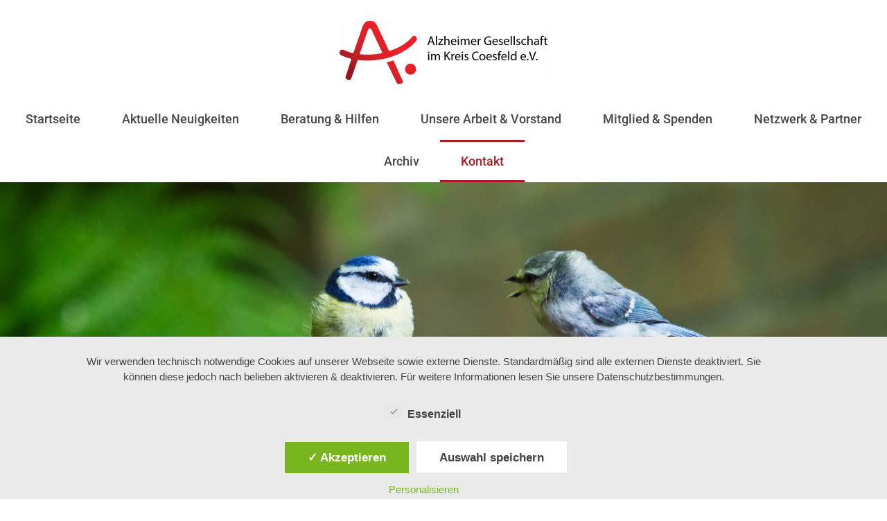

--- FILE ---
content_type: text/html; charset=utf-8
request_url: https://global.frcapi.com/api/v2/captcha/agent?origin=https%3A%2F%2Falzheimer-coesfeld.de&sess_id=ihxCqkvnOQiF&sess_c=1&comm_id=a_EOOsJc6cOkwY&sdk_v=0.1.36&v=1&agent_id=a_EOOsJc6cOkwY&ts=1769633569645
body_size: 33280
content:

<!DOCTYPE html>
<html lang="en">
	<head>
        <meta charset="utf-8">
        <meta name="frc-release" content="0.63.3">
        <meta name="frc-gen-date" content="2026-01-28T20:52:50Z">
        <meta name="frc-page-id" content="f99f5c04-549a-4fef-913b-9d3abcaed17e">
        <meta http-equiv="X-UA-Compatible" content="IE=edge"> 
        <meta name="viewport" content="width=device-width, initial-scale=1">
		<title>
	Agent | Friendly Captcha anti-spam background agent
</title>
        
  
    

  <style>
html, body {
  visibility: none;
}
  </style>

	</head>
	<body>
        
	<script>

window.WORKER_SRC = "!function() {\n  \"use strict\";\n  function A() {\n    for (;g.length; ) g[0](), g.shift();\n  }\n  function n(A) {\n    this.a = a, this.b = void 0, this.f = [];\n    var n = this;\n    try {\n      A((function(A) {\n        t(n, A);\n      }), (function(A) {\n        e(n, A);\n      }));\n    } catch (r) {\n      e(n, r);\n    }\n  }\n  function r(A) {\n    return new n((function(n) {\n      n(A);\n    }));\n  }\n  function t(A, n) {\n    if (A.a == a) {\n      if (n == A) throw new TypeError;\n      var r = !1;\n      try {\n        var i = n && n.then;\n        if (null != n && \"object\" == typeof n && \"function\" == typeof i) return void i.call(n, (function(n) {\n          r || t(A, n), r = !0;\n        }), (function(n) {\n          r || e(A, n), r = !0;\n        }));\n      } catch (g) {\n        return void (r || e(A, g));\n      }\n      A.a = 0, A.b = n, o(A);\n    }\n  }\n  function e(A, n) {\n    if (A.a == a) {\n      if (n == A) throw new TypeError;\n      A.a = 1, A.b = n, o(A);\n    }\n  }\n  function o(A) {\n    !function(A) {\n      g.push(A), 1 == g.length && i();\n    }((function() {\n      if (A.a != a) for (;A.f.length; ) {\n        var n = (e = A.f.shift())[0], r = e[1], t = e[2], e = e[3];\n        try {\n          0 == A.a ? t(\"function\" == typeof n ? n.call(void 0, A.b) : A.b) : 1 == A.a && (\"function\" == typeof r ? t(r.call(void 0, A.b)) : e(A.b));\n        } catch (o) {\n          e(o);\n        }\n      }\n    }));\n  }\n  var i, g = [];\n  i = function() {\n    setTimeout(A);\n  };\n  var a = 2;\n  n.prototype.g = function(A) {\n    return this.c(void 0, A);\n  }, n.prototype.c = function(A, r) {\n    var t = this;\n    return new n((function(n, e) {\n      t.f.push([ A, r, n, e ]), o(t);\n    }));\n  }, self.Promise || (self.Promise = n, self.Promise.resolve = r, self.Promise.reject = function(A) {\n    return new n((function(n, r) {\n      r(A);\n    }));\n  }, self.Promise.race = function(A) {\n    return new n((function(n, t) {\n      for (var e = 0; e < A.length; e += 1) r(A[e]).c(n, t);\n    }));\n  }, self.Promise.all = function(A) {\n    return new n((function(n, t) {\n      function e(r) {\n        return function(t) {\n          i[r] = t, (o += 1) == A.length && n(i);\n        };\n      }\n      var o = 0, i = [];\n      0 == A.length && n(i);\n      for (var g = 0; g < A.length; g += 1) r(A[g]).c(e(g), t);\n    }));\n  }, self.Promise.prototype.then = n.prototype.c, self.Promise.prototype.catch = n.prototype.g);\n}(), function() {\n  function A(A) {\n    for (var n = A.length, r = \"\", t = 0; t < n; t += 3) {\n      var e = A[t + 0], o = A[t + 1], i = A[t + 2];\n      r += g.charAt(e >>> 2), r += g.charAt((3 & e) << 4 | o >>> 4), r += g.charAt((15 & o) << 2 | i >>> 6), \n      r += g.charAt(63 & i);\n    }\n    return n % 3 == 2 ? r = r.substring(0, r.length - 1) + \"=\" : n % 3 == 1 && (r = r.substring(0, r.length - 2) + \"==\"), \n    r;\n  }\n  function n(A, n) {\n    !function(A, n) {\n      for (var r = 1779033703, t = 3144134277, e = 1013904242, o = 2773480762, i = 1359893119, g = 2600822924, a = 528734635, B = 1541459225, I = 1779033703, C = 3144134277, c = 1013904242, Q = 2773480762, u = 0, s = 0, h = 64, E = 11, l = 0; l < 112; l += 16) i = (((i = ((i ^ (I = I + (u = ((u ^ (r = (r + i >>> 0) + n[f[l + 0]] >>> 0)) >>> 16 | (u ^ r) << 16) >>> 0) >>> 0)) >>> 12 | (i ^ I) << 20) >>> 0) ^ (I = I + (u = ((u ^ (r = (r + i >>> 0) + n[f[l + 1]] >>> 0)) >>> 8 | (u ^ r) << 24) >>> 0) >>> 0)) >>> 7 | (i ^ I) << 25) >>> 0, \n      g = (((g = ((g ^ (C = C + (s = ((s ^ (t = (t + g >>> 0) + n[f[l + 2]] >>> 0)) >>> 16 | (s ^ t) << 16) >>> 0) >>> 0)) >>> 12 | (g ^ C) << 20) >>> 0) ^ (C = C + (s = ((s ^ (t = (t + g >>> 0) + n[f[l + 3]] >>> 0)) >>> 8 | (s ^ t) << 24) >>> 0) >>> 0)) >>> 7 | (g ^ C) << 25) >>> 0, \n      a = (((a = ((a ^ (c = c + (h = ((h ^ (e = (e + a >>> 0) + n[f[l + 4]] >>> 0)) >>> 16 | (h ^ e) << 16) >>> 0) >>> 0)) >>> 12 | (a ^ c) << 20) >>> 0) ^ (c = c + (h = ((h ^ (e = (e + a >>> 0) + n[f[l + 5]] >>> 0)) >>> 8 | (h ^ e) << 24) >>> 0) >>> 0)) >>> 7 | (a ^ c) << 25) >>> 0, \n      B = (((B = ((B ^ (Q = Q + (E = ((E ^ (o = (o + B >>> 0) + n[f[l + 6]] >>> 0)) >>> 16 | (E ^ o) << 16) >>> 0) >>> 0)) >>> 12 | (B ^ Q) << 20) >>> 0) ^ (Q = Q + (E = ((E ^ (o = (o + B >>> 0) + n[f[l + 7]] >>> 0)) >>> 8 | (E ^ o) << 24) >>> 0) >>> 0)) >>> 7 | (B ^ Q) << 25) >>> 0, \n      g = (((g = ((g ^ (c = c + (E = ((E ^ (r = (r + g >>> 0) + n[f[l + 8]] >>> 0)) >>> 16 | (E ^ r) << 16) >>> 0) >>> 0)) >>> 12 | (g ^ c) << 20) >>> 0) ^ (c = c + (E = ((E ^ (r = (r + g >>> 0) + n[f[l + 9]] >>> 0)) >>> 8 | (E ^ r) << 24) >>> 0) >>> 0)) >>> 7 | (g ^ c) << 25) >>> 0, \n      a = (((a = ((a ^ (Q = Q + (u = ((u ^ (t = (t + a >>> 0) + n[f[l + 10]] >>> 0)) >>> 16 | (u ^ t) << 16) >>> 0) >>> 0)) >>> 12 | (a ^ Q) << 20) >>> 0) ^ (Q = Q + (u = ((u ^ (t = (t + a >>> 0) + n[f[l + 11]] >>> 0)) >>> 8 | (u ^ t) << 24) >>> 0) >>> 0)) >>> 7 | (a ^ Q) << 25) >>> 0, \n      B = (((B = ((B ^ (I = I + (s = ((s ^ (e = (e + B >>> 0) + n[f[l + 12]] >>> 0)) >>> 16 | (s ^ e) << 16) >>> 0) >>> 0)) >>> 12 | (B ^ I) << 20) >>> 0) ^ (I = I + (s = ((s ^ (e = (e + B >>> 0) + n[f[l + 13]] >>> 0)) >>> 8 | (s ^ e) << 24) >>> 0) >>> 0)) >>> 7 | (B ^ I) << 25) >>> 0, \n      i = (((i = ((i ^ (C = C + (h = ((h ^ (o = (o + i >>> 0) + n[f[l + 14]] >>> 0)) >>> 16 | (h ^ o) << 16) >>> 0) >>> 0)) >>> 12 | (i ^ C) << 20) >>> 0) ^ (C = C + (h = ((h ^ (o = (o + i >>> 0) + n[f[l + 15]] >>> 0)) >>> 8 | (h ^ o) << 24) >>> 0) >>> 0)) >>> 7 | (i ^ C) << 25) >>> 0;\n      A[0] = r, A[1] = t, A[2] = e, A[3] = o, A[4] = i, A[5] = g, A[6] = a, A[7] = B, \n      A[8] = I, A[9] = C, A[10] = c, A[11] = Q, A[12] = u, A[13] = s, A[14] = h, A[15] = E;\n    }(A, n), A[0] ^= A[8];\n  }\n  function r(A, r, t) {\n    if (A.length != c) return new Uint32Array(1);\n    var e = new Uint32Array(16), o = A[15], i = o + t;\n    (i < o || i > 4294967295) && (i = 4294967295);\n    for (var g = o; g < i; g++) if (A[15] = g, n(e, A), e[0] < r) return e;\n    return new Uint32Array(0);\n  }\n  function t() {\n    return Promise.resolve({\n      solve: r,\n      name: i\n    });\n  }\n  function e() {\n    return \"undefined\" != typeof performance && performance.now ? Math.round(performance.now()) : Date.now();\n  }\n  function o(A) {\n    self.postMessage(A);\n  }\n  for (var i = \"js\", g = \"ABCDEFGHIJKLMNOPQRSTUVWXYZabcdefghijklmnopqrstuvwxyz0123456789-_\", a = \"=\".charCodeAt(0), B = new Uint8Array(256), I = 0; I < 64; I++) B[g.charCodeAt(I)] = I;\n  var f = new Uint32Array(112);\n  f.set([ 0, 1, 2, 3, 4, 5, 6, 7, 8, 9, 10, 11, 12, 13, 14, 15, 2, 6, 3, 10, 7, 0, 4, 13, 1, 11, 12, 5, 9, 14, 15, 8, 3, 4, 10, 12, 13, 2, 7, 14, 6, 5, 9, 0, 11, 15, 8, 1, 10, 7, 12, 9, 14, 3, 13, 15, 4, 0, 11, 2, 5, 8, 1, 6, 12, 13, 9, 11, 15, 10, 14, 8, 7, 2, 5, 3, 0, 1, 6, 4, 9, 14, 11, 5, 8, 12, 15, 1, 13, 3, 0, 10, 2, 6, 4, 7, 11, 15, 5, 0, 1, 9, 8, 6, 14, 10, 2, 12, 3, 4, 7, 13 ]);\n  var C, c = 16;\n  self.onerror = function(A) {\n    console.error(\"[FRC] Error in worker\", A), o({\n      type: \"error\",\n      message: JSON.stringify(A)\n    });\n  }, self.onmessage = function(n) {\n    var r, i = n.data, g = function(A) {\n      for (var n = new Uint8Array(A.puzzle_input), r = [], t = 0; t < n.length; t++) r.push(n[t].toString(16));\n      return r.push(A.solution_number.toString(16)), function(A) {\n        var n, r = A.length - 3, t = 0, e = 40389, o = 0, i = 33052;\n        for (n = 0; n < r; ) o = 403 * i, o += (e ^= A.charCodeAt(n++)) << 8, e = 65535 & (t = 403 * e), \n        o = 403 * (i = o + (t >>> 16) & 65535), o += (e ^= A.charCodeAt(n++)) << 8, e = 65535 & (t = 403 * e), \n        o = 403 * (i = o + (t >>> 16) & 65535), o += (e ^= A.charCodeAt(n++)) << 8, e = 65535 & (t = 403 * e), \n        o = 403 * (i = o + (t >>> 16) & 65535), i = (o += (e ^= A.charCodeAt(n++)) << 8) + ((t = 403 * e) >>> 16) & 65535, \n        e = 65535 & t;\n        for (;n < r + 3; ) o = 403 * i, i = (o += (e ^= A.charCodeAt(n++)) << 8) + ((t = 403 * e) >>> 16) & 65535, \n        e = 65535 & t;\n        return (i << 16 >>> 0) + e >>> 0;\n      }(r.join(\"\"));\n    }(i.data);\n    try {\n      if (\"task_start\" == i.type) {\n        var I = i.data;\n        (r = {\n          forceJSFallback: I.force_js_fallback\n        }, C ? Promise.resolve(C) : new Promise((function(A, n) {\n          r.forceJSFallback ? t().then((function(n) {\n            return A(C = n);\n          })).catch(n) : new Promise((function(A, n) {\n            WebAssembly.compile(function(A) {\n              var n = A.length, r = 3 * n >>> 2;\n              A.charCodeAt(n - 1) === a && r--, A.charCodeAt(n - 2) === a && r--;\n              for (var t = new Uint8Array(r), e = 0, o = 0; e < n; e += 4) {\n                var i = B[A.charCodeAt(e + 0)], g = B[A.charCodeAt(e + 1)], I = B[A.charCodeAt(e + 2)], f = B[A.charCodeAt(e + 3)];\n                t[o++] = i << 2 | g >> 4, t[o++] = (15 & g) << 4 | I >> 2, t[o++] = (3 & I) << 6 | 63 & f;\n              }\n              return t;\n            }(\"[base64]\")).then((function(r) {\n              (function(A) {\n                return new Promise((function(n) {\n                  var r, t = {\n                    env: {\n                      abort: function(A, n, t, e) {\n                        A = r(A >>> 0), n = r(n >>> 0), t >>>= 0, e >>>= 0, function() {\n                          throw Error(\"\".concat(A, \" in \").concat(n, \":\").concat(t, \":\").concat(e));\n                        }();\n                      }\n                    }\n                  };\n                  return WebAssembly.instantiate(A, t).then((function(A) {\n                    var t = A.exports, e = t.memory, o = t.__new(64, 1) >>> 0, i = function(A) {\n                      for (var n = 0; n < (arguments.length <= 1 ? 0 : arguments.length - 1); n++) {\n                        var r = n + 1 < 1 || arguments.length <= n + 1 ? void 0 : arguments[n + 1];\n                        for (var t in r) Object.prototype.hasOwnProperty.call(r, t) && (A[t] = r[t]);\n                      }\n                      return A;\n                    }({}, t, {\n                      solveBlake3: function(A, n, r) {\n                        new Uint8Array(e.buffer).set(new Uint8Array(A), o);\n                        var i, g = (i = t.solveBlake3(o, n, r) >>> 0) ? e.buffer.slice(i, i + new Uint32Array(e.buffer)[i - 4 >>> 2]) : null;\n                        return new Uint8Array(A).set(new Uint8Array(e.buffer.slice(o, o + 64))), g;\n                      }\n                    });\n                    r = function(A) {\n                      if (!A) return null;\n                      for (var n = A + new Uint32Array(e.buffer)[A - 4 >>> 2] >>> 1, r = new Uint16Array(e.buffer), t = A >>> 1, o = \"\"; n - t > 1024; ) o += String.fromCharCode.apply(String, Array.from(r.subarray(t, t += 1024)));\n                      return o + String.fromCharCode.apply(String, Array.from(r.subarray(t, n)));\n                    }, n(i);\n                  }));\n                }));\n              })(r).then((function(n) {\n                var r = n.solveBlake3;\n                return A({\n                  name: \"wasm\",\n                  solve: function(A, n, t) {\n                    var e = A.buffer, o = r(e, n, t);\n                    return o.byteLength <= 1 ? new Uint32Array(o.byteLength) : new Uint32Array(o);\n                  }\n                });\n              })).catch(n);\n            })).catch(n);\n          })).then((function(n) {\n            return A(C = n);\n          })).catch((function(r) {\n            return console.error(\"Failed to load WASM solver, falling back to JS\", r), t().then((function(n) {\n              return A(C = n);\n            }), n);\n          }));\n        }))).then((function(n) {\n          var r = {\n            force_js_fallback: I.force_js_fallback,\n            lib_version: \"1.3.0\",\n            name: n.name\n          };\n          o({\n            type: \"task_update\",\n            id: i.id,\n            data: {\n              uid: g,\n              message: \"started\",\n              solver: r\n            }\n          });\n          var t = new Uint32Array(16);\n          t.set(new Uint32Array(I.puzzle_input));\n          var a = new DataView(t.buffer), B = a.getUint32(12, !0), f = Math.floor(4294967295 / B);\n          a.setUint8(56, I.solution_number), a.setUint8(57, \"js\" === n.name ? 1 : 2);\n          for (var C, c, Q, u = e(), s = 0; ;) {\n            a.setUint8(59, s);\n            var h = n.solve(t, B, 4294967295);\n            if (h.length < 2 && s <= 255) {\n              var E = 0 === h.length;\n              E && s++, o({\n                type: \"task_finish\",\n                id: i.id,\n                data: {\n                  uid: g,\n                  puzzle_input: t.buffer,\n                  solver: r,\n                  error: E ? \"no_solution_found\" : \"invalid_input\"\n                }\n              });\n            } else {\n              var l = e() - u, w = (c = t.buffer, Q = l, new DataView(c).getUint32(c.byteLength - 4, !0) / (Q + .5) * 1e3), y = new Uint8Array(I.puzzle_input);\n              o({\n                type: \"task_finish\",\n                id: i.id,\n                data: {\n                  uid: g,\n                  puzzle_input: t.buffer,\n                  solver: r,\n                  solution: {\n                    value: f,\n                    configBase64: A(y),\n                    solutionsBase64: A((C = t.buffer, new Uint8Array(C, C.byteLength - 8))),\n                    meta: {\n                      hash_rate_wall: w\n                    }\n                  }\n                }\n              });\n            }\n            return;\n          }\n        })).catch((function(A) {\n          try {\n            o({\n              type: \"error\",\n              message: A.toString() + \" | \" + JSON.stringify(A) + \" @ \" + A.stack\n            });\n          } catch (n) {\n            console.error(\"[FRC] Error send\", n);\n          }\n          throw A;\n        }));\n      }\n    } catch (f) {\n      setTimeout((function() {\n        throw f;\n      }));\n    }\n  };\n}();";
window.SOLVE_CONTEXT_BASE64 = "AQEA.[base64]";
window.SOLVE_CONTEXT_VERSION = 1;
window.SOLVE_CONTEXT_TIMESTAMP = 1769633570622;
window.SOLVE_CONTEXT_NONCE = 4071696981;

function e(t) {
  return e = "function" == typeof Symbol && "symbol" == typeof Symbol.iterator ? function(e) {
    return typeof e;
  } : function(e) {
    return e && "function" == typeof Symbol && e.constructor === Symbol && e !== Symbol.prototype ? "symbol" : typeof e;
  }, e(t);
}

function t(e, t) {
  return function(e) {
    if (Array.isArray(e)) return e;
  }(e) || function(e, t) {
    var n = null == e ? null : "undefined" != typeof Symbol && e[Symbol.iterator] || e["@@iterator"];
    if (null != n) {
      var r, o, i, s, a = [], u = !0, c = !1;
      try {
        if (i = (n = n.call(e)).next, 0 === t) {
          if (Object(n) !== n) return;
          u = !1;
        } else for (;!(u = (r = i.call(n)).done) && (a.push(r.value), a.length !== t); u = !0) ;
      } catch (e) {
        c = !0, o = e;
      } finally {
        try {
          if (!u && null != n.return && (s = n.return(), Object(s) !== s)) return;
        } finally {
          if (c) throw o;
        }
      }
      return a;
    }
  }(e, t) || function(e, t) {
    if (e) {
      if ("string" == typeof e) return n(e, t);
      var r = {}.toString.call(e).slice(8, -1);
      return "Object" === r && e.constructor && (r = e.constructor.name), "Map" === r || "Set" === r ? Array.from(e) : "Arguments" === r || /^(?:Ui|I)nt(?:8|16|32)(?:Clamped)?Array$/.test(r) ? n(e, t) : void 0;
    }
  }(e, t) || function() {
    throw new TypeError("Invalid attempt to destructure non-iterable instance.\nIn order to be iterable, non-array objects must have a [Symbol.iterator]() method.");
  }();
}

function n(e, t) {
  (null == t || t > e.length) && (t = e.length);
  for (var n = 0, r = Array(t); n < t; n++) r[n] = e[n];
  return r;
}

function r(e, t) {
  if (!(e instanceof t)) throw new TypeError("Cannot call a class as a function");
}

function o(e, t) {
  for (var n = 0; n < t.length; n++) {
    var r = t[n];
    r.enumerable = r.enumerable || !1, r.configurable = !0, "value" in r && (r.writable = !0), 
    Object.defineProperty(e, s(r.key), r);
  }
}

function i(e, t, n) {
  return t && o(e.prototype, t), n && o(e, n), Object.defineProperty(e, "prototype", {
    writable: !1
  }), e;
}

function s(t) {
  var n = function(t) {
    if ("object" != e(t) || !t) return t;
    var n = t[Symbol.toPrimitive];
    if (void 0 !== n) {
      var r = n.call(t, "string");
      if ("object" != e(r)) return r;
      throw new TypeError("@@toPrimitive must return a primitive value.");
    }
    return String(t);
  }(t);
  return "symbol" == e(n) ? n : n + "";
}

var self = window;

if (function(e) {
  function t(r) {
    if (n[r]) return n[r].exports;
    var o = n[r] = {
      i: r,
      l: !1,
      exports: {}
    };
    return e[r].call(o.exports, o, o.exports, t), o.l = !0, o.exports;
  }
  var n = {};
  t.m = e, t.c = n, t.d = function(e, n, r) {
    t.o(e, n) || Object.defineProperty(e, n, {
      configurable: !1,
      enumerable: !0,
      get: r
    });
  }, t.n = function(e) {
    var n = e && e.__esModule ? function() {
      return e.default;
    } : function() {
      return e;
    };
    return t.d(n, "a", n), n;
  }, t.o = function(e, t) {
    return Object.prototype.hasOwnProperty.call(e, t);
  }, t.p = "", t(t.s = 0);
}([ function() {
  var e, t, n, r;
  Array.from || (Array.from = (e = Object.prototype.toString, t = function(t) {
    return "function" == typeof t || "[object Function]" === e.call(t);
  }, n = Math.pow(2, 53) - 1, r = function(e) {
    var t = function(e) {
      var t = Number(e);
      return isNaN(t) ? 0 : 0 !== t && isFinite(t) ? (t > 0 ? 1 : -1) * Math.floor(Math.abs(t)) : t;
    }(e);
    return Math.min(Math.max(t, 0), n);
  }, function(e) {
    var n = Object(e);
    if (null == e) throw new TypeError("Array.from requires an array-like object - not null or undefined");
    var o, i = arguments.length > 1 ? arguments[1] : void 0;
    if (void 0 !== i) {
      if (!t(i)) throw new TypeError("Array.from: when provided, the second argument must be a function");
      arguments.length > 2 && (o = arguments[2]);
    }
    for (var s, a = r(n.length), u = t(this) ? Object(new this(a)) : new Array(a), c = 0; c < a; ) s = n[c], 
    u[c] = i ? void 0 === o ? i(s, c) : i.call(o, s, c) : s, c += 1;
    return u.length = a, u;
  }));
} ]), function() {
  "use strict";
  function e() {
    for (;a.length; ) a[0](), a.shift();
  }
  function t(e) {
    this.a = u, this.b = void 0, this.f = [];
    var t = this;
    try {
      e((function(e) {
        r(t, e);
      }), (function(e) {
        o(t, e);
      }));
    } catch (n) {
      o(t, n);
    }
  }
  function n(e) {
    return new t((function(t) {
      t(e);
    }));
  }
  function r(e, t) {
    if (e.a == u) {
      if (t == e) throw new TypeError;
      var n = !1;
      try {
        var s = t && t.then;
        if (null != t && "object" == typeof t && "function" == typeof s) return void s.call(t, (function(t) {
          n || r(e, t), n = !0;
        }), (function(t) {
          n || o(e, t), n = !0;
        }));
      } catch (a) {
        return void (n || o(e, a));
      }
      e.a = 0, e.b = t, i(e);
    }
  }
  function o(e, t) {
    if (e.a == u) {
      if (t == e) throw new TypeError;
      e.a = 1, e.b = t, i(e);
    }
  }
  function i(e) {
    !function(e) {
      a.push(e), 1 == a.length && s();
    }((function() {
      if (e.a != u) for (;e.f.length; ) {
        var t = (o = e.f.shift())[0], n = o[1], r = o[2], o = o[3];
        try {
          0 == e.a ? r("function" == typeof t ? t.call(void 0, e.b) : e.b) : 1 == e.a && ("function" == typeof n ? r(n.call(void 0, e.b)) : o(e.b));
        } catch (i) {
          o(i);
        }
      }
    }));
  }
  var s, a = [];
  s = function() {
    setTimeout(e);
  };
  var u = 2;
  t.prototype.g = function(e) {
    return this.c(void 0, e);
  }, t.prototype.c = function(e, n) {
    var r = this;
    return new t((function(t, o) {
      r.f.push([ e, n, t, o ]), i(r);
    }));
  }, window.Promise || (window.Promise = t, window.Promise.resolve = n, window.Promise.reject = function(e) {
    return new t((function(t, n) {
      n(e);
    }));
  }, window.Promise.race = function(e) {
    return new t((function(t, r) {
      for (var o = 0; o < e.length; o += 1) n(e[o]).c(t, r);
    }));
  }, window.Promise.all = function(e) {
    return new t((function(t, r) {
      function o(n) {
        return function(r) {
          s[n] = r, (i += 1) == e.length && t(s);
        };
      }
      var i = 0, s = [];
      0 == e.length && t(s);
      for (var a = 0; a < e.length; a += 1) n(e[a]).c(o(a), r);
    }));
  }, window.Promise.prototype.then = t.prototype.c, window.Promise.prototype.catch = t.prototype.g);
}(), self.fetch || (self.fetch = function(e, t) {
  return t = t || {}, new Promise((function(n, r) {
    var o = new XMLHttpRequest, i = [], s = {}, a = function e() {
      return {
        ok: 2 == (o.status / 100 | 0),
        statusText: o.statusText,
        status: o.status,
        url: o.responseURL,
        text: function() {
          return Promise.resolve(o.responseText);
        },
        json: function() {
          return Promise.resolve(o.responseText).then(JSON.parse);
        },
        blob: function() {
          return Promise.resolve(new Blob([ o.response ]));
        },
        clone: e,
        headers: {
          keys: function() {
            return i;
          },
          entries: function() {
            return i.map((function(e) {
              return [ e, o.getResponseHeader(e) ];
            }));
          },
          get: function(e) {
            return o.getResponseHeader(e);
          },
          has: function(e) {
            return null != o.getResponseHeader(e);
          }
        }
      };
    };
    for (var u in o.open(t.method || "get", e, !0), o.onload = function() {
      o.getAllResponseHeaders().toLowerCase().replace(/^(.+?):/gm, (function(e, t) {
        s[t] || i.push(s[t] = t);
      })), n(a());
    }, o.onerror = r, o.withCredentials = "include" == t.credentials, t.headers) o.setRequestHeader(u, t.headers[u]);
    o.send(t.body || null);
  }));
}), "undefined" != typeof Map && Map.prototype.keys && "undefined" != typeof Set && Set.prototype.keys || function() {
  function e(e, t) {
    if (t == t) return e.indexOf(t);
    for (n = 0, r = e.length; e[n] == e[n] && ++n !== r; ) ;
    return n;
  }
  var t, n, r, o, i, s, a = {
    delete: function(n) {
      return !!~(t = e(this.k, n)) && (this.k.splice(t, 1), this.v.splice(t, 1), --this.size, 
      !0);
    },
    get: function(t) {
      return this.v[e(this.k, t)];
    },
    set: function(n, r) {
      return ~(t = e(this.k, n)) || (this.k[t = this.size++] = n), this.v[t] = r, this;
    },
    has: function(t) {
      return e(this.k, t) > -1;
    },
    clear: function() {
      this.k.length = this.v.length = this.size = 0;
    },
    forEach: function(e, t) {
      t && (e = e.bind(t));
      for (var n = -1, r = this.size; ++n !== r; ) e(this.v[n], this.k[n], this);
    },
    entries: function() {
      var e = 0, t = this;
      return {
        next: function() {
          return e !== t.size ? {
            value: [ t.k[e++], t.v[e] ],
            done: !1
          } : {
            done: !0
          };
        }
      };
    },
    keys: function() {
      var e = 0, t = this;
      return {
        next: function() {
          return e !== t.size ? {
            value: t.k[e++],
            done: !1
          } : {
            done: !0
          };
        }
      };
    },
    values: function() {
      var e = 0, t = this;
      return {
        next: function() {
          return e !== t.size ? {
            value: t.v[e++],
            done: !1
          } : {
            done: !0
          };
        }
      };
    },
    toString: function() {
      return "[object Map]";
    }
  };
  WeakMap = Map = function(t) {
    if (o = this.k = [], i = this.v = [], r = 0, null != t) {
      if (s = Object(t), (n = +s.length) != n) throw new TypeError("(" + (t.toString || s.toString)() + ") is not iterable");
      for (;n--; ) {
        if (!(s[n] instanceof Object)) throw new TypeError("Iterator value " + s[n] + " is not an entry object");
        ~e(o, s[n][0]) || (o[r] = s[n][0], i[r++] = s[n][1]);
      }
      o.reverse(), i.reverse();
    }
    this.size = r;
  }, Map.prototype = a, WeakSet = Set = function(t) {
    if (o = this.k = this.v = [], r = 0, null != t) {
      if (s = Object(t), (n = +s.length) != n) throw new TypeError("(" + (t.toString || s.toString)() + ") is not iterable");
      for (;n--; ) ~e(o, s[n]) || (o[r++] = s[n]);
      o.reverse();
    }
    this.size = r;
  }, Set.prototype = {
    delete: function(n) {
      return !!~(t = e(this.k, n)) && (this.k.splice(t, 1), --this.size, !0);
    },
    add: function(n) {
      return ~(t = e(this.k, n)) || (t = this.size++), this.k[t] = n, this;
    },
    has: a.has,
    clear: a.clear,
    forEach: a.forEach,
    entries: a.entries,
    keys: a.keys,
    values: a.keys,
    toString: function() {
      return "[object Set]";
    }
  };
}(), ![].keys || !("next" in [].keys())) {
  var a = function(e) {
    return function() {
      var t = [];
      this.forEach((function(n, r) {
        t.push(e ? n : r);
      }));
      var n = 0;
      return {
        next: function() {
          return n < t.length ? {
            value: t[n++],
            done: !1
          } : {
            done: !0
          };
        }
      };
    };
  };
  Map.prototype.keys = a(!1), Set.prototype.values = Map.prototype.values = a(!0);
}

!function() {
  function n(e) {
    for (var t = e.length, n = "", r = 0; r < t; r += 3) {
      var o = e[r + 0], i = e[r + 1], s = e[r + 2];
      n += Be.charAt(o >>> 2), n += Be.charAt((3 & o) << 4 | i >>> 4), n += Be.charAt((15 & i) << 2 | s >>> 6), 
      n += Be.charAt(63 & s);
    }
    return t % 3 == 2 ? n = n.substring(0, n.length - 1) + "=" : t % 3 == 1 && (n = n.substring(0, n.length - 2) + "=="), 
    n;
  }
  function o(e) {
    var t = e.length, n = 3 * t >>> 2;
    e.charCodeAt(t - 1) === Ie && n--, e.charCodeAt(t - 2) === Ie && n--;
    for (var r = new Uint8Array(n), o = 0, i = 0; o < t; o += 4) {
      var s = Fe[e.charCodeAt(o + 0)], a = Fe[e.charCodeAt(o + 1)], u = Fe[e.charCodeAt(o + 2)], c = Fe[e.charCodeAt(o + 3)];
      r[i++] = s << 2 | a >> 4, r[i++] = (15 & a) << 4 | u >> 2, r[i++] = (3 & u) << 6 | 63 & c;
    }
    return r;
  }
  function s(e, t) {
    if (t) {
      for (var n = new De(e.length), r = 0; r < e.length; ++r) n[r] = e.charCodeAt(r);
      return n;
    }
    if (kt) return kt.encode(e);
    var o = e.length, i = new De(e.length + (e.length >> 1)), s = 0, a = function(e) {
      i[s++] = e;
    };
    for (r = 0; r < o; ++r) {
      if (s + 5 > i.length) {
        var u = new De(s + 8 + (o - r << 1));
        u.set(i), i = u;
      }
      var c = e.charCodeAt(r);
      c < 128 || t ? a(c) : c < 2048 ? (a(192 | c >> 6), a(128 | 63 & c)) : c > 55295 && c < 57344 ? (a(240 | (c = 65536 + (1047552 & c) | 1023 & e.charCodeAt(++r)) >> 18), 
      a(128 | c >> 12 & 63), a(128 | c >> 6 & 63), a(128 | 63 & c)) : (a(224 | c >> 12), 
      a(128 | c >> 6 & 63), a(128 | 63 & c));
    }
    return ut(i, 0, s);
  }
  function a(e, t) {
    var r = o(e.solutionsBase64), i = o(t.solutionsBase64), s = r.length, a = i.length, c = new Uint8Array(a + s);
    c.set(r), c.set(i, s), e.solutionsBase64 = n(c), e.value += t.value, function(e, t, n, r) {
      e.meta = e.meta || {
        hash_rate_wall: 0,
        hash_rate_accumulated: 0
      }, n.meta = n.meta || {
        hash_rate_wall: 0,
        hash_rate_accumulated: 0
      };
      var o = e.meta.hash_rate_wall, i = n.meta.hash_rate_wall;
      o && i ? e.meta.hash_rate_wall = u(o, t, i, r) : i && (e.meta.hash_rate_wall = i);
      var s = e.meta.hash_rate_accumulated, a = n.meta.hash_rate_accumulated;
      s && a ? e.meta.hash_rate_accumulated = u(s, t, a, r) : a && (e.meta.hash_rate_accumulated = a);
    }(e, s / 8, t, a / 8);
  }
  function u(e, t, n, r) {
    return (e * t + n * r) / (t + r);
  }
  function c(e) {
    for (var t = new Map, n = 0; n < e.length; n++) {
      var r = e[n], o = r.configBase64, i = t.get(o);
      i ? (a(i, r), e.splice(n, 1), n--) : t.set(o, r);
    }
    return e;
  }
  function l(e) {
    var t, n, r = new Promise((function(e, r) {
      t = e, n = r;
    }));
    return e && e(t, n), {
      promise: r,
      resolve: t,
      reject: n
    };
  }
  function f(e) {
    for (var t = arguments.length > 1 && void 0 !== arguments[1] ? arguments[1] : "ABCDEFGHIJKLMNOPQRSTUVWXYZabcdefghijklmnopqrstuvwxyz0123456789", n = "", r = 0; r < e; r++) n += t.charAt(Math.floor(Math.random() * t.length));
    return n;
  }
  function h() {
    return 4294967296 * Math.random() >>> 0;
  }
  function d(e) {
    var t = [], n = "passive" === e.mode ? 16 : 36, r = Math.max(Math.ceil(e.target / n), 1e5), o = Math.ceil(e.target / r) + e.numberOfSolvers - 1;
    if (o > 256) throw new Error("Invalid pow distribution " + o);
    for (var i, s, a, u, c, l, f = Math.floor(4294967295 / r), h = 0; h < o; h++) {
      var d = {
        configurationVersion: 1,
        poWType: 1,
        poWVersion: 1,
        submissionNonce: (l = {
          submissionNonce: e.nonce,
          solutionThreshold: f,
          solveContextNonce: e.solveContext.nonce,
          solveContextTimestamp: e.solveContext.timestamp,
          solveMode: "active" === e.mode ? 2 : 1
        }).submissionNonce,
        solutionThreshold: l.solutionThreshold,
        solveContextNonce: l.solveContextNonce,
        solveContextTimestamp: l.solveContextTimestamp,
        solveMode: l.solveMode
      };
      t.push({
        puzzle_input: (i = d, a = void 0, s = new ArrayBuffer(Ot), a = new DataView(s), 
        u = i.solveContextTimestamp / 1e3, c = i.solveContextTimestamp % 1e3, a.setUint32(St, u, !0), 
        a.setUint16(xt, c, !0), a.setUint8(Et, i.configurationVersion), a.setUint8(At, i.solveMode), 
        a.setUint16(Tt, i.poWType, !0), a.setUint16(Mt, i.poWVersion, !0), a.setUint32(Ct, i.solutionThreshold, !0), 
        a.setUint32(Rt, i.solveContextNonce, !0), a.setUint32(Wt, i.submissionNonce, !0), 
        s),
        solution_number: h,
        force_js_fallback: e.forceJSFallback
      });
    }
    return t;
  }
  function v() {
    return "undefined" != typeof performance && performance.now ? Math.round(performance.now()) : Date.now();
  }
  function g() {
    return navigator.appVersion;
  }
  function p(e) {
    return 0 == e[0] ? 0 : Math.sqrt(e[2] / e[0]);
  }
  function m(e) {
    return 0 === e[2] ? 0 : Math.sqrt(e[0]) * e[3] / Math.pow(e[2], 1.5);
  }
  function w(e) {
    return 0 === e[2] ? 0 : e[0] * e[4] / Math.pow(e[2], 2) - 3;
  }
  function y(e, t, n) {
    for (var r = 0; r < e.length; r++) isNaN(e[r]) && (e[r] = 0), e[r] = Lt(Math.max(t, Math.min(e[r], n)));
  }
  function b(e) {
    y(e, 0, 255);
  }
  function k(e) {
    y(e, -32768, 32767);
  }
  function _(e) {
    (function(e) {
      for (var t = function(e) {
        return [ e[0], e[1], e[5], e[6], p(e), m(e), w(e) ];
      }(e); e.length > t.length; ) e.pop();
      for (var n = 0; n < t.length; n++) e[n] = t[n];
    })(e), function(e) {
      if (Math.fround) for (var t = 0; t < e.length; t++) e[t] = Math.fround(e[t]); else for (var n = 0; n < e.length; n++) Ut[0] = e[n], 
      e[n] = Ut[0];
    }(e);
  }
  function S(e, t, n) {
    return Lt(Math.max(t, Math.min(e, n)));
  }
  function x(e) {
    return S(e, 0, 255);
  }
  function E(e) {
    return S(e, 0, 65535);
  }
  function A(e) {
    return S(e, 0, 4294967295);
  }
  function T(e) {
    return Lt(e);
  }
  function M(e) {
    return e = S(Math.round(e) + 180, 0, 360), Math.round(e / 360 * 255) - 128;
  }
  function C() {
    return new Promise((function(e) {
      if (void 0 === navigator.getBattery) return e(void 0);
      var t = {
        charging: !1,
        level: 0
      };
      navigator.getBattery().then((function(n) {
        var r = function() {
          t.charging = n.charging, t.level = x(Math.floor(100 * n.level));
        };
        n.addEventListener("chargingchange", r), n.addEventListener("levelchange", r), r(), 
        e(t);
      }));
    }));
  }
  function R(e, t) {
    for (var n = 0; n < t.length; n++) if (matchMedia("(".concat(e, ": ").concat(t[n], ")")).matches) return t[n];
  }
  function W(e, t, n) {
    for (var r = void 0, o = t, i = n; o <= i; ) {
      var s = Math.floor((o + i) / 2), a = "(".concat(e, ": ").concat(s, ")");
      matchMedia(a).matches ? (r = s, o = s + 1) : i = s - 1;
    }
    return r;
  }
  function O() {
    return R("hover", Vt);
  }
  function j() {
    return R("any-hover", Vt);
  }
  function q() {
    return R("pointer", zt);
  }
  function P() {
    return R("any-pointer", zt);
  }
  function N() {
    return R("color-gamut", [ "rec2020", "p3", "srgb" ]);
  }
  function B() {
    return R("device-posture", [ "folded", "continuous" ]);
  }
  function I() {
    return R("display-mode", [ "browser", "fullscreen", "minimal-ui", "picture-in-picture", "standalone", "window-controls-overlay" ]);
  }
  function F() {
    return R("dynamic-range", [ "high", "standard" ]);
  }
  function J() {
    var e = window.supportsCSS;
    if (!e) {
      if (!window.CSS || !window.CSS.supports) return;
      e = window.CSS.supports;
    }
    for (var t = [ "color-colrv0", "color-colrv1", "color-svg", "color-sbix", "color-cbdt", "features-opentype", "features-aat", "features-graphite", "incremental-patch", "incremental-range", "incremental-auto", "variations", "palettes" ], n = 0, r = 0; r < t.length; r++) e("font-tech(".concat(t[r], ")")) && (n |= 1 << r);
    return n;
  }
  function D() {
    return R("forced-colors", [ "active", "none" ]);
  }
  function U() {
    return W("min-color", 0, 32);
  }
  function L() {
    return matchMedia("(min-monochrome: 0)").matches ? 0 : W("min-monochrome", 0, 128);
  }
  function V() {
    return R("prefers-color-scheme", [ "dark", "light" ]);
  }
  function z() {
    return R("prefers-contrast", [ "no-preference", "more", "less", "custom" ]);
  }
  function H() {
    return R("prefers-reduced-motion", [ "no-preference", "reduce" ]);
  }
  function G() {
    return R("prefers-reduced-transparency", [ "no-preference", "reduce" ]);
  }
  function X() {
    return R("update", [ "fast", "slow", "none" ]);
  }
  function K() {
    return R("video-dynamic-range", [ "high", "standard" ]);
  }
  function Q() {
    var e = window.Intl;
    if (e && e.DateTimeFormat) {
      var t = new e.DateTimeFormat;
      if (t && t.resolvedOptions) {
        for (var n = t.resolvedOptions(), r = [ "locale", "calendar", "numberingSystem", "timeZone", "day", "month", "year" ], o = {}, i = 0; i < r.length; i++) {
          var s = r[i];
          o[s] = n[s] || "";
        }
        return o;
      }
    }
  }
  function Y() {
    if (void 0 !== document.documentElement) return Array.from(document.documentElement.attributes).map((function(e) {
      return e.name;
    }));
  }
  function Z(e) {
    var t = arguments.length > 1 && void 0 !== arguments[1] ? arguments[1] : 0, n = "", r = e.split("\n").filter((function(e) {
      return e;
    })).map((function(e) {
      var t = e.match(/(.*)@(.*)(:\d*:\d*)$/);
      if (t || (t = e.match(/^(.*)\s\((.*)(:\d*:\d*)\)$/)), t) {
        var r = t[2] !== n;
        return n = t[2], "".concat(t[1], "@").concat(r ? t[2] : "^").concat(t[3]);
      }
      return e;
    }));
    return t && (r = r.slice(0, t)), r.join("\n");
  }
  function $() {
    try {
      null[0]();
    } catch (e) {
      if (e instanceof Error && null != e.stack) return Z(e.stack.toString());
    }
    return Zt;
  }
  function ee() {
    return eval.toString().length;
  }
  function te() {
    if (void 0 !== Function.prototype.bind) return Function.prototype.bind.toString();
  }
  function ne() {
    if (void 0 !== navigator.languages) return Array.from(navigator.languages);
  }
  function re() {
    return new Promise((function(e) {
      var t = v();
      fetch("./ping").then((function(n) {
        if (200 === n.status) {
          var r = v() - t;
          e(E(r));
        } else e(void 0);
      })).catch((function() {
        e(void 0);
      }));
    }));
  }
  function oe() {
    var e, t = navigator.mimeTypes;
    if (void 0 !== t) {
      for (var n = [ Object.getPrototypeOf(t) === MimeTypeArray.prototype ], r = 0; r < t.length; r++) n[e = r + 1] && (n[e] = Object.getPrototypeOf(t[r]) === MimeType.prototype);
      return n;
    }
  }
  function ie() {
    return Object.getOwnPropertyNames(Object.getPrototypeOf(navigator));
  }
  function se() {
    var e = navigator.connection;
    if (void 0 !== e) return {
      downlink: E(e.downlink),
      downlinkMax: E(e.downlinkMax || 0),
      effectiveType: e.effectiveType,
      rtt: E(e.rtt),
      saveData: e.saveData,
      type: e.type || ""
    };
  }
  function ae() {
    return new Promise((function(e) {
      var t = [ !1, !1, !1, !1 ];
      if (void 0 === window.Notification) return e(t);
      t[0] = !0;
      var n = navigator.permissions;
      return void 0 === n ? e(t) : (t[1] = !0, "function" != typeof n.query ? e(t) : (t[2] = !0, 
      e(n.query({
        name: "notifications"
      }).then((function(e) {
        return t[3] = "denied" === window.Notification.permission && "prompt" === e.state, 
        t;
      })).catch((function() {
        return Zt;
      })))));
    }));
  }
  function ue() {
    if (void 0 !== navigator.plugins && void 0 !== window.PluginArray) return navigator.plugins instanceof PluginArray;
  }
  function ce() {
    if (void 0 !== navigator.plugins) return navigator.plugins.length;
  }
  function le() {
    var e = window.process;
    if (void 0 !== e) return e;
  }
  function fe() {
    return navigator.productSub;
  }
  function he() {
    var e = void 0;
    try {
      (0, console.group.toString)();
    } catch (r) {
      if (r && r.stack) {
        var t = r.stack.toString();
        if (t.length > 0) {
          var n = r.toString();
          0 !== t.indexOf(n) && (t = n + "\n" + t), e = Z(t, 5);
        }
      }
    }
    return e;
  }
  function de() {
    return navigator.userAgent;
  }
  function ve() {
    if (void 0 !== $t) {
      var e = $t.slice();
      return b(e), e;
    }
  }
  function ge() {
    return navigator.webdriver;
  }
  function pe() {
    var e = {
      getContextValid: !1,
      contextValid: !1,
      contextGetParameterValid: !1
    }, t = document.createElement("canvas");
    if ("function" != typeof t.getContext) return e;
    e.contextValid = !0;
    var n = t.getContext("webgl");
    return null === n || (e.getContextValid = !0, "function" != typeof n.getParameter || (e.contextGetParameterValid = !0, 
    e.vendor = n.getParameter(n.VENDOR), e.renderer = n.getParameter(n.RENDERER))), 
    e;
  }
  function me() {
    var e = window.external;
    if (void 0 !== e) return "function" != typeof e.toString ? Zt : e.toString();
  }
  function we() {
    return Object.getOwnPropertyNames(window);
  }
  function ye() {
    return {
      outerWidth: window.outerWidth,
      outerHeight: window.outerHeight,
      innerWidth: window.innerWidth,
      innerHeight: window.innerHeight
    };
  }
  function be() {
    var e = new Uint8Array(7);
    try {
      var t = document.createElement("canvas").getContext("2d");
      if (!t) return n(e);
      for (var r = {}, o = 0; o < rn.length; o++) {
        var i = rn[o];
        t.font = sn + " " + i, r[i] = t.measureText(on).width;
      }
      for (var s = 0; s < an.length; s++) for (var a = 0; a < rn.length; a++) {
        var u = rn[a];
        if (t.font = sn + " '" + an[s] + "'," + u, t.measureText(on).width !== r[u]) {
          var c = Math.floor(s / 8), l = s % 8;
          e[c] |= 1 << l;
          break;
        }
      }
    } catch (f) {}
    return n(e);
  }
  function ke(e) {
    var t, n = e.length - 3, r = 0, o = 40389, i = 0, s = 33052;
    for (t = 0; t < n; ) i = 403 * s, i += (o ^= e.charCodeAt(t++)) << 8, o = 65535 & (r = 403 * o), 
    i = 403 * (s = i + (r >>> 16) & 65535), i += (o ^= e.charCodeAt(t++)) << 8, o = 65535 & (r = 403 * o), 
    i = 403 * (s = i + (r >>> 16) & 65535), i += (o ^= e.charCodeAt(t++)) << 8, o = 65535 & (r = 403 * o), 
    i = 403 * (s = i + (r >>> 16) & 65535), s = (i += (o ^= e.charCodeAt(t++)) << 8) + ((r = 403 * o) >>> 16) & 65535, 
    o = 65535 & r;
    for (;t < n + 3; ) i = 403 * s, s = (i += (o ^= e.charCodeAt(t++)) << 8) + ((r = 403 * o) >>> 16) & 65535, 
    o = 65535 & r;
    return (s << 16 >>> 0) + o >>> 0;
  }
  function _e() {
    try {
      var e = document.createElement("canvas").getContext("2d");
      if (!e) return;
      e.font = "200px " + un;
      for (var t = {}, n = "", r = 0; r < cn.length; r++) {
        var o = e.measureText(cn[r]), i = o.width, s = (o.actualBoundingBoxAscent || 0) + (o.actualBoundingBoxDescent || 0), a = (o.actualBoundingBoxRight || 0) + (o.actualBoundingBoxLeft || 0), u = (o.fontBoundingBoxAscent || 0) + (o.fontBoundingBoxDescent || 0), c = ";".concat(i, ":").concat(a, ":").concat(s, ":").concat(u);
        t[c] = !0, n += c;
      }
      return {
        num: Object.keys(t).length,
        hash: ke(n)
      };
    } catch (l) {
      return;
    }
  }
  function Se(e) {
    return void 0 === e ? {
      s: Gt
    } : e === Zt ? {
      s: Qt,
      error: {
        detail: ""
      }
    } : "number" == typeof e && isNaN(e) ? {
      s: Xt
    } : {
      s: Ht,
      v: e
    };
  }
  function xe(e) {
    return {
      s: Yt,
      error: {
        detail: e.toString && e.toString()
      }
    };
  }
  function Ee(t) {
    var n, r;
    try {
      n = t();
    } catch (i) {
      return xe(i);
    }
    if ("object" === e(r = n) && "function" == typeof r.then) {
      var o = {
        s: Kt
      };
      return n.then((function(e) {
        var t = Se(e);
        o.s = t.s, void 0 !== t.v && (o.v = t.v), void 0 !== t.error && (o.error = t.error);
      })).catch((function(e) {
        var t = xe(e);
        o.s = t.s, o.error = t.error;
      })), o;
    }
    return Se(n);
  }
  function Ae(e) {
    return {
      l: e.length,
      n: e.split("\n").length,
      h: ke(e)
    };
  }
  function Te(e) {
    e.h = A(e.h), e.l = A(e.l), e.n = E(e.n);
  }
  function Me(e) {
    e.pnow = T(e.pnow), e.pto = T(e.pto);
  }
  function Ce(e) {
    var t = {};
    return e.forEach((function(e, n) {
      return t[n] = e.info();
    })), t;
  }
  function Re(e) {
    var t = e.reduce((function(e, t) {
      return e.concat(t.submissions);
    }), []);
    return Array.from(new Set(t.map((function(e) {
      return e.configBase64;
    }))));
  }
  function We(e) {
    for (var t = arguments.length > 1 && void 0 !== arguments[1] ? arguments[1] : "ABCDEFGHIJKLMNOPQRSTUVWXYZabcdefghijklmnopqrstuvwxyz0123456789", n = "", r = 0; r < e; r++) n += t.charAt(Math.floor(Math.random() * t.length));
    return n;
  }
  function Oe(e) {
    return new Promise((function(t, n) {
      e.oncomplete = e.onsuccess = function() {
        return t(e.result);
      }, e.onabort = e.onerror = function() {
        return n(e.error);
      };
    }));
  }
  function je() {
    return Tn || (Tn = function(e, t) {
      var n = indexedDB.open("keyval-store");
      n.onupgradeneeded = function() {
        return n.result.createObjectStore(t);
      };
      var r = Oe(n);
      return function(e, n) {
        return r.then((function(r) {
          return n(r.transaction(t, e).objectStore(t));
        }));
      };
    }(0, "keyval")), Tn;
  }
  function qe(e, t) {
    return Promise.race([ e, new Promise((function(e, n) {
      return setTimeout((function() {
        return n(new Error("timeout"));
      }), t);
    })) ]);
  }
  function Pe(e) {
    var t = arguments.length > 1 && void 0 !== arguments[1] ? arguments[1] : 4, n = arguments.length > 2 && void 0 !== arguments[2] ? arguments[2] : 250;
    return new Promise((function(r, o) {
      e().then(r).catch((function(i) {
        0 !== t ? setTimeout((function() {
          Pe(e, t - 1, 2 * n).then(r).catch(o);
        }), n) : o(i);
      }));
    }));
  }
  function Ne(e, t, n, r) {
    return Pe((function() {
      return fetch(e, t);
    }), n, r += (Math.random() - .5) * r * .25);
  }
  for (var Be = "ABCDEFGHIJKLMNOPQRSTUVWXYZabcdefghijklmnopqrstuvwxyz0123456789-_", Ie = "=".charCodeAt(0), Fe = new Uint8Array(256), Je = 0; Je < Be.length; Je++) Fe[Be.charCodeAt(Je)] = Je;
  var De = Uint8Array, Ue = Uint16Array, Le = Uint32Array, Ve = new De([ 0, 0, 0, 0, 0, 0, 0, 0, 1, 1, 1, 1, 2, 2, 2, 2, 3, 3, 3, 3, 4, 4, 4, 4, 5, 5, 5, 5, 0, 0, 0, 0 ]), ze = new De([ 0, 0, 0, 0, 1, 1, 2, 2, 3, 3, 4, 4, 5, 5, 6, 6, 7, 7, 8, 8, 9, 9, 10, 10, 11, 11, 12, 12, 13, 13, 0, 0 ]), He = new De([ 16, 17, 18, 0, 8, 7, 9, 6, 10, 5, 11, 4, 12, 3, 13, 2, 14, 1, 15 ]), Ge = function(e, t) {
    for (var n = new Ue(31), r = 0; r < 31; ++r) n[r] = t += 1 << e[r - 1];
    var o = new Le(n[30]);
    for (r = 1; r < 30; ++r) for (var i = n[r]; i < n[r + 1]; ++i) o[i] = i - n[r] << 5 | r;
    return [ n, o ];
  }, Xe = Ge(Ve, 2), Ke = Xe[0], Qe = Xe[1];
  Ke[28] = 258, Qe[258] = 28;
  var Ye, Ze = Ge(ze, 0), $e = (Ze[0], Ze[1]), et = new Ue(32768);
  for (rt = 0; rt < 32768; ++rt) Ye = (61680 & (Ye = (52428 & (Ye = (43690 & rt) >>> 1 | (21845 & rt) << 1)) >>> 2 | (13107 & Ye) << 2)) >>> 4 | (3855 & Ye) << 4, 
  et[rt] = ((65280 & Ye) >>> 8 | (255 & Ye) << 8) >>> 1;
  var tt = function(e, t, n) {
    for (var r = e.length, o = 0, i = new Ue(t); o < r; ++o) e[o] && ++i[e[o] - 1];
    var s, a = new Ue(t);
    for (o = 0; o < t; ++o) a[o] = a[o - 1] + i[o - 1] << 1;
    if (n) {
      s = new Ue(1 << t);
      var u = 15 - t;
      for (o = 0; o < r; ++o) if (e[o]) for (var c = o << 4 | e[o], l = t - e[o], f = a[e[o] - 1]++ << l, h = f | (1 << l) - 1; f <= h; ++f) s[et[f] >>> u] = c;
    } else for (s = new Ue(r), o = 0; o < r; ++o) e[o] && (s[o] = et[a[e[o] - 1]++] >>> 15 - e[o]);
    return s;
  }, nt = new De(288);
  for (rt = 0; rt < 144; ++rt) nt[rt] = 8;
  for (rt = 144; rt < 256; ++rt) nt[rt] = 9;
  for (rt = 256; rt < 280; ++rt) nt[rt] = 7;
  for (rt = 280; rt < 288; ++rt) nt[rt] = 8;
  var rt, ot = new De(32);
  for (rt = 0; rt < 32; ++rt) ot[rt] = 5;
  var it = tt(nt, 9, 0), st = tt(ot, 5, 0), at = function(e) {
    return (e + 7) / 8 | 0;
  }, ut = function(e, t, n) {
    (null == t || t < 0) && (t = 0), (null == n || n > e.length) && (n = e.length);
    var r = new (2 == e.BYTES_PER_ELEMENT ? Ue : 4 == e.BYTES_PER_ELEMENT ? Le : De)(n - t);
    return r.set(e.subarray(t, n)), r;
  }, ct = function(e, t, n) {
    n <<= 7 & t;
    var r = t / 8 | 0;
    e[r] |= n, e[r + 1] |= n >>> 8;
  }, lt = function(e, t, n) {
    n <<= 7 & t;
    var r = t / 8 | 0;
    e[r] |= n, e[r + 1] |= n >>> 8, e[r + 2] |= n >>> 16;
  }, ft = function(e, t) {
    for (var n = [], r = 0; r < e.length; ++r) e[r] && n.push({
      s: r,
      f: e[r]
    });
    var o = n.length, i = n.slice();
    if (!o) return [ wt, 0 ];
    if (1 == o) {
      var s = new De(n[0].s + 1);
      return s[n[0].s] = 1, [ s, 1 ];
    }
    n.sort((function(e, t) {
      return e.f - t.f;
    })), n.push({
      s: -1,
      f: 25001
    });
    var a = n[0], u = n[1], c = 0, l = 1, f = 2;
    for (n[0] = {
      s: -1,
      f: a.f + u.f,
      l: a,
      r: u
    }; l != o - 1; ) a = n[n[c].f < n[f].f ? c++ : f++], u = n[c != l && n[c].f < n[f].f ? c++ : f++], 
    n[l++] = {
      s: -1,
      f: a.f + u.f,
      l: a,
      r: u
    };
    var h = i[0].s;
    for (r = 1; r < o; ++r) i[r].s > h && (h = i[r].s);
    var d = new Ue(h + 1), v = ht(n[l - 1], d, 0);
    if (v > t) {
      r = 0;
      var g = 0, p = v - t, m = 1 << p;
      for (i.sort((function(e, t) {
        return d[t.s] - d[e.s] || e.f - t.f;
      })); r < o; ++r) {
        var w = i[r].s;
        if (!(d[w] > t)) break;
        g += m - (1 << v - d[w]), d[w] = t;
      }
      for (g >>>= p; g > 0; ) {
        var y = i[r].s;
        d[y] < t ? g -= 1 << t - d[y]++ - 1 : ++r;
      }
      for (;r >= 0 && g; --r) {
        var b = i[r].s;
        d[b] == t && (--d[b], ++g);
      }
      v = t;
    }
    return [ new De(d), v ];
  }, ht = function e(t, n, r) {
    return -1 == t.s ? Math.max(e(t.l, n, r + 1), e(t.r, n, r + 1)) : n[t.s] = r;
  }, dt = function(e) {
    for (var t = e.length; t && !e[--t]; ) ;
    for (var n = new Ue(++t), r = 0, o = e[0], i = 1, s = function(e) {
      n[r++] = e;
    }, a = 1; a <= t; ++a) if (e[a] == o && a != t) ++i; else {
      if (!o && i > 2) {
        for (;i > 138; i -= 138) s(32754);
        i > 2 && (s(i > 10 ? i - 11 << 5 | 28690 : i - 3 << 5 | 12305), i = 0);
      } else if (i > 3) {
        for (s(o), --i; i > 6; i -= 6) s(8304);
        i > 2 && (s(i - 3 << 5 | 8208), i = 0);
      }
      for (;i--; ) s(o);
      i = 1, o = e[a];
    }
    return [ n.subarray(0, r), t ];
  }, vt = function(e, t) {
    for (var n = 0, r = 0; r < t.length; ++r) n += e[r] * t[r];
    return n;
  }, gt = function(e, t, n) {
    var r = n.length, o = at(t + 2);
    e[o] = 255 & r, e[o + 1] = r >>> 8, e[o + 2] = 255 ^ e[o], e[o + 3] = 255 ^ e[o + 1];
    for (var i = 0; i < r; ++i) e[o + i + 4] = n[i];
    return 8 * (o + 4 + r);
  }, pt = function(e, t, n, r, o, i, s, a, u, c, l) {
    ct(t, l++, n), ++o[256];
    for (var f = ft(o, 15), h = f[0], d = f[1], v = ft(i, 15), g = v[0], p = v[1], m = dt(h), w = m[0], y = m[1], b = dt(g), k = b[0], _ = b[1], S = new Ue(19), x = 0; x < w.length; ++x) S[31 & w[x]]++;
    for (x = 0; x < k.length; ++x) S[31 & k[x]]++;
    for (var E = ft(S, 7), A = E[0], T = E[1], M = 19; M > 4 && !A[He[M - 1]]; --M) ;
    var C, R, W, O, j = c + 5 << 3, q = vt(o, nt) + vt(i, ot) + s, P = vt(o, h) + vt(i, g) + s + 14 + 3 * M + vt(S, A) + (2 * S[16] + 3 * S[17] + 7 * S[18]);
    if (j <= q && j <= P) return gt(t, l, e.subarray(u, u + c));
    if (ct(t, l, 1 + (P < q)), l += 2, P < q) {
      C = tt(h, d, 0), R = h, W = tt(g, p, 0), O = g;
      var N = tt(A, T, 0);
      for (ct(t, l, y - 257), ct(t, l + 5, _ - 1), ct(t, l + 10, M - 4), l += 14, x = 0; x < M; ++x) ct(t, l + 3 * x, A[He[x]]);
      l += 3 * M;
      for (var B = [ w, k ], I = 0; I < 2; ++I) {
        var F = B[I];
        for (x = 0; x < F.length; ++x) {
          var J = 31 & F[x];
          ct(t, l, N[J]), l += A[J], J > 15 && (ct(t, l, F[x] >>> 5 & 127), l += F[x] >>> 12);
        }
      }
    } else C = it, R = nt, W = st, O = ot;
    for (x = 0; x < a; ++x) if (r[x] > 255) {
      J = r[x] >>> 18 & 31, lt(t, l, C[J + 257]), l += R[J + 257], J > 7 && (ct(t, l, r[x] >>> 23 & 31), 
      l += Ve[J]);
      var D = 31 & r[x];
      lt(t, l, W[D]), l += O[D], D > 3 && (lt(t, l, r[x] >>> 5 & 8191), l += ze[D]);
    } else lt(t, l, C[r[x]]), l += R[r[x]];
    return lt(t, l, C[256]), l + R[256];
  }, mt = new Le([ 65540, 131080, 131088, 131104, 262176, 1048704, 1048832, 2114560, 2117632 ]), wt = new De(0), yt = function() {
    for (var e = new Int32Array(256), t = 0; t < 256; ++t) {
      for (var n = t, r = 9; --r; ) n = (1 & n && -306674912) ^ n >>> 1;
      e[t] = n;
    }
    return e;
  }(), bt = function(e, t, n) {
    for (;n; ++t) e[t] = n, n >>>= 8;
  }, kt = "undefined" != typeof TextEncoder && new TextEncoder, _t = "undefined" != typeof TextDecoder && new TextDecoder;
  try {
    _t.decode(wt, {
      stream: !0
    });
  } catch (Un) {}
  var St = 0, xt = 4, Et = 6, At = 7, Tt = 8, Mt = 10, Ct = 12, Rt = 16, Wt = 20, Ot = 24, jt = function(e, t) {
    return function() {
      for (var n = arguments.length, r = new Array(n), o = 0; o < n; o++) r[o] = arguments[o];
      return e.apply(void 0, [ t ].concat(r));
    };
  }, qt = jt((function() {
    var e;
    return (e = console).error.apply(e, arguments);
  }), "[FRC Agent]"), Pt = function() {
    var e = [], t = 0;
    return {
      getLock: function() {
        var n = t > 0, r = new Promise((function(t) {
          n ? e.push(t) : t();
        }));
        return t++, [ r, function() {
          var n = e.shift();
          t--, n && n();
        } ];
      }
    };
  }, Nt = function() {
    function e() {
      var t = arguments.length > 0 && void 0 !== arguments[0] ? arguments[0] : 50;
      r(this, e), this.accumulatedTime = 0, this.lastTickAt = v(), this.tickInterval = t, 
      this.startTicking();
    }
    return i(e, [ {
      key: "timer",
      value: function() {
        var e = this, t = this.now();
        return function() {
          return e.now() - t;
        };
      }
    }, {
      key: "now",
      value: function() {
        return this.accumulatedTime + Math.min(this.tickInterval, v() - this.lastTickAt);
      }
    }, {
      key: "startTicking",
      value: function() {
        var e = this;
        setInterval((function() {
          var t = v(), n = t - e.lastTickAt;
          n = Math.min(n, 2 * e.tickInterval), n = Math.max(0, n), e.accumulatedTime += Math.round(n), 
          e.lastTickAt = t;
        }), this.tickInterval);
      }
    } ]), e;
  }(), Bt = new Nt, It = navigator.hardwareConcurrency || 1, Ft = It > 2 ? 2 : 1, Jt = {
    active: Math.max(It - 2, 2),
    passive: Ft,
    disabled: 0
  }, Dt = function() {
    function e(t, n, o) {
      var i = this;
      r(this, e), this.mode = "disabled", this.requests = [], this.errors = [], this.powJobs = new Map, 
      this.powTimers = new Map, this.receiveTaskSolutionMut = Pt(), this.mutex = Pt(), 
      this.targets = {
        v: 32e6,
        c: 0
      }, this.gotRequest = !1, this.quietTimePassed = !1, this.pool = t, this.wallet = n, 
      this.solveContext = o, setTimeout((function() {
        i.quietTimePassed = !0, i.updateTargets(), "disabled" === i.mode && i.update();
      }), 4e3);
    }
    return i(e, [ {
      key: "updateTargets",
      value: function() {
        this.quietTimePassed && (this.targets.v = 16e6, this.targets.c = 3, this.wallet.everWithdrawn() && (this.targets.v = 32e6, 
        this.targets.c = 6)), this.gotRequest && (this.targets.v = 48e6, this.targets.c = 6);
      }
    }, {
      key: "info",
      value: function() {
        return {
          mode: this.mode,
          numSolvers: Jt,
          targets: {
            c: this.targets.c,
            v: this.targets.v,
            max: this.targets.v * this.targets.c
          },
          errors: this.errors,
          requests: this.requests.map((function(e) {
            return {
              request: e.request,
              wValue: e.potentialWalletValue,
              value: e.value,
              entries: e.entries.map((function(e) {
                return {
                  contextNonce: e.context.nonce,
                  submissions: e.submissions.map((function(e) {
                    return {
                      value: e.value
                    };
                  }))
                };
              }))
            };
          })),
          jobs: Array.from(this.powJobs.values()).map((function(e) {
            return {
              submissionNonce: e.submissionNonce,
              bg: e.isBackground
            };
          }))
        };
      }
    }, {
      key: "onFatalError",
      value: function(e, t) {
        var n = "PoWer Fatal error: ".concat(t, " | ").concat(e.toString(), " (").concat(JSON.stringify(e), ")");
        qt("[PoWer] Fatal error:", e), this.errors.push(n), this.requests.forEach((function(t) {
          return t.onError({
            raw: e,
            error: n
          });
        }));
      }
    }, {
      key: "queueWork",
      value: function(e, n, r) {
        var o = this, i = {
          cancel: function() {},
          isBackground: r,
          isCancelled: !1,
          submissionNonce: n,
          submissions: []
        }, s = this.pool.submit({
          inputs: e,
          onError: function(e) {
            o.onFatalError(e, "Worker error"), o.requests.forEach((function(t) {
              return t.onError(e);
            })), o.update();
          },
          onUpdate: function(e) {
            e.solver.force_js_fallback || "js" !== e.solver.name || console.info("[Friendly Captcha] Falling back to JS solver"), 
            "started" === e.message && o.powTimers.set(e.uid, Bt.timer());
          },
          onFinish: function(e) {
            var s = t(o.receiveTaskSolutionMut.getLock(), 2), a = s[0], u = s[1];
            a.then((function() {
              if (!i.isCancelled) {
                if (!e.solution || e.error) return console.error("Worker failed to find solution / other error: " + e.error), 
                void u();
                var t, s, a = o.powTimers.get(e.uid);
                if (a) {
                  var c = a();
                  o.powTimers.delete(e.uid);
                  var l = (t = e.puzzle_input, s = c, new DataView(t).getUint32(t.byteLength - 4, !0) / (s + .5) * 1e3);
                  e.solution.meta ? e.solution.meta.hash_rate_accumulated = l : e.solution.meta = {
                    hash_rate_accumulated: l
                  };
                }
                if (r) i.submissions.push(e.solution), e.solution.value > o.targets.v && i.cancel(); else for (var f = 0; f < o.requests.length; f++) {
                  var h = o.requests[f];
                  if (h.submissionNonce === n) {
                    for (var d = 0; d < h.entries.length; d++) {
                      var v = h.entries[d];
                      if (v.context.nonce === o.solveContext.nonce) {
                        v.submissions.push(e.solution);
                        break;
                      }
                    }
                    h.value += e.solution.value;
                    break;
                  }
                }
                return o.update();
              }
              u();
            })).then(u).catch((function(e) {
              qt("[PoWer] Error in onFinish", e), u();
            }));
          }
        });
        return i.cancel = function() {
          i.isCancelled = !0, s.cancel(), o.powJobs.delete(n), r && i.submissions && (o.wallet.deposit(i.submissions), 
          i.submissions = void 0);
        }, this.powJobs.set(n, i), s.completed.then((function() {
          i.isCancelled || (i.isCancelled = !0, o.powJobs.delete(n), o.wallet.deposit(i.submissions).then((function() {
            return o.update();
          })));
        })), s;
      }
    }, {
      key: "cancelBackgroundSolvingJobs",
      value: function() {
        var e = this;
        this.powJobs.forEach((function(t) {
          t && t.isBackground && e.cancelPoWJob(t.submissionNonce);
        }));
      }
    }, {
      key: "insertBackgroundSolvingJob",
      value: function() {
        var e = h(), t = d({
          forceJSFallback: !1,
          mode: "passive",
          nonce: e,
          numberOfSolvers: Jt.passive,
          solveContext: this.solveContext,
          target: this.targets.v
        });
        this.queueWork(t, e, !0);
      }
    }, {
      key: "isBackgroundSolvingJobPresent",
      value: function() {
        for (var e, t = this.powJobs.values(); e = t.next().value; ) if (e.isBackground) return !0;
        return !1;
      }
    }, {
      key: "changeMode",
      value: function(e) {
        var t = this.mode !== e;
        return t && ("passive" !== e && this.cancelBackgroundSolvingJobs(), this.mode = e, 
        this.pool.scaleToNumWorkers(Jt[e])), "passive" === this.mode && (this.isBackgroundSolvingJobPresent() || this.insertBackgroundSolvingJob()), 
        t;
      }
    }, {
      key: "update",
      value: function() {
        var e = this, n = t(this.mutex.getLock(), 2), r = n[0], o = n[1];
        return r.then((function() {
          return e.distributeFromWallet().then((function() {
            for (var t = Promise.resolve(), n = function() {
              var n = e.requests[r];
              t = t.then((function() {
                if (n.value >= n.request) {
                  n.entries.forEach((function(e) {
                    return c(e.submissions);
                  })), n.completion.resolve({
                    entries: n.entries
                  }), e.requests.splice(e.requests.indexOf(n), 1);
                  var t = e.powJobs.get(n.submissionNonce);
                  t && t.cancel();
                } else {
                  var r = n.value + n.potentialWalletValue;
                  if (n.lastUpdate !== r && (n.lastUpdate = r, n.progress({
                    current: r,
                    total: n.request
                  })), !e.powJobs.has(n.submissionNonce)) {
                    var o = d({
                      forceJSFallback: !1,
                      mode: "active",
                      nonce: n.submissionNonce,
                      numberOfSolvers: Jt.active,
                      solveContext: e.solveContext,
                      target: n.request
                    });
                    e.queueWork(o, n.submissionNonce, !1);
                  }
                }
              }));
            }, r = 0; r < e.requests.length; r++) n();
            return t.then((function() {
              if (!e.requests.length) return e.wallet.value().then((function(t) {
                t >= e.targets.v * e.targets.c ? e.changeMode("disabled") : e.changeMode("passive");
              }));
              e.changeMode("active");
            }));
          }));
        })).catch((function(t) {
          qt("Error in pow manager update", t), e.onFatalError(t, "Error in PoW manager update"), 
          o();
        })).then((function() {
          return o();
        }));
      }
    }, {
      key: "distributeFromWallet",
      value: function() {
        for (var e = this, t = Promise.resolve(), n = function() {
          var n = e.requests[r];
          if (n.value >= n.request) return "continue";
          t = t.then((function() {
            return e.wallet.value().then((function(t) {
              return n.value + t >= n.request ? (e.cancelBackgroundSolvingJobs(), e.wallet.withdraw(n.request - n.value).then((function(e) {
                n.entries = n.entries.concat(e.entries), n.value += e.value;
              }))) : void (n.potentialWalletValue = t);
            }));
          }));
        }, r = 0; r < this.requests.length; r++) n();
        return t;
      }
    }, {
      key: "cancelPoWJob",
      value: function(e) {
        var t = this.powJobs.get(e);
        t && (this.powJobs.delete(e), t.cancel());
      }
    }, {
      key: "cancelRequest",
      value: function(e) {
        var t = this, n = [];
        this.cancelPoWJob(e.submissionNonce);
        var r = this.requests.indexOf(e);
        if (-1 !== r) {
          this.requests.splice(r, 1);
          for (var o = [], i = 0; i < e.entries.length; i++) o = o.concat(e.entries[i].submissions);
          o.length && n.push(this.wallet.deposit(o));
        }
        return Promise.all(n).then((function() {
          return t.update();
        }));
      }
    }, {
      key: "request",
      value: function(e) {
        var t = this;
        this.gotRequest = !0, this.updateTargets();
        var n = {
          request: e.amount,
          lastUpdate: 0,
          entries: [ {
            context: this.solveContext,
            submissions: []
          } ],
          value: 0,
          potentialWalletValue: 0,
          submissionNonce: h(),
          completion: l(),
          progress: e.progress,
          onError: e.onError
        };
        this.requests.push(n);
        var r = n.completion.promise;
        return setTimeout((function() {
          return t.update();
        })), {
          cancel: function() {
            return t.cancelRequest(n);
          },
          complete: r
        };
      }
    }, {
      key: "flush",
      value: function() {
        var e = this;
        return this.wallet.flush().then((function() {
          return e.update();
        }));
      }
    } ]), e;
  }(), Ut = new Float32Array(1), Lt = Math.floor, Vt = [ "hover", "none" ], zt = [ "fine", "coarse", "none" ], Ht = 1, Gt = 2, Xt = 3, Kt = 4, Qt = 5, Yt = 6, Zt = "_frc_internal_error_", $t = void 0, en = function() {
    var e = window.speechSynthesis.getVoices();
    $t[1] = e.length;
    for (var t = new Set, n = 0; n < e.length; n++) {
      var r = e[n];
      t.add(r.lang), r.default && $t && $t[2]++;
      var o = r.voiceURI.toLowerCase();
      -1 !== o.indexOf("moz-") ? $t[4]++ : -1 !== o.indexOf("com.apple") ? $t[5]++ : -1 !== o.indexOf("google") ? $t[6]++ : -1 !== o.indexOf("microsoft") && $t[7]++;
    }
    $t[3] = t.size;
  };
  "undefined" != typeof window && window.speechSynthesis && ($t = [ 0, 0, 0, 0, 0, 0, 0, 0 ], 
  en(), window.speechSynthesis.onvoiceschanged = function() {
    $t[0]++, en();
  });
  var tn, nn, rn = [ "monospace", "sans-serif", "serif" ], on = "mmmmmmmmmmlli", sn = "72px", an = [ "Cambria Math", "Lucida Console", "Aldhabi", "Gadugi", "Myanmar Text", "Nirmala UI", "Leelawadee UI", "Javanese Text", "Segoe UI Emoji", "HoloLens MDL2 Assets", "Segoe MDL2 Assets", "Bahnschrift", "Ink Free", "Segoe Fluent Icons", "Helvetica Neue", "Geneva", "Kohinoor Devanagari Medium", "Luminari", "PingFang HK Light", "American Typewriter Semibold", "Futura Bold", "SignPainter-HouseScript Semibold", "InaiMathi Bold", "Galvji", "MuktaMahee Regular", "Noto Sans Gunjala Gondi Regular", "Noto Sans Masaram Gondi Regular", "Noto Serif Yezidi Regular", "Apple SD Gothic Neo ExtraBold", "STIX Two Math Regular", "STIX Two Text Regular", "Noto Sans Canadian Aboriginal Regular", "Arimo", "Chilanka", "Cousine", "Jomolhari", "MONO", "Noto Color Emoji", "Ubuntu", "Dancing Script", "Droid Sans Mono", "Roboto", "MS Outlook", "ZWAdobeF", "Amiri", "KACSTOffice", "Liberation Mono", "Source Code Pro", "DejaVu Sans", "Gentium Book Basic", "OpenSymbol" ], un = "'Apple Color Emoji','Segoe UI Emoji','Segoe UI Symbol','Noto Color Emoji','Android Emoji','EmojiSymbols',sans-serif", cn = "😀,☺,🤵‍♂️,♨,☸,⚗,⁙,ℹ,🏳️‍⚗️,🧒,☹,☠,🧑‍🧐,🧏‍♂️,⛷,🧑‍🤝‍🧑,☘,⛐,⛉,⛔,✈,⏱,⛸,☂,⛑,☃,☄,⛸,♯,⛱,⌨,✉,✏,👩‍❤️‍💋‍👨,👨‍👩‍👧‍👦,👨‍👩‍👦,©,®,™,🐁️‍🔨️,✂,⛏,♲,♴,♹,⛳,♷,⚐,⚑,⛲,☺,☹,☠,⚰,⚱,⛩,⚖,⚔,⚙,⚒,⚔,☢,☣,⛐,⚕,⚗,⚛,⚜,⚝,⚞,⚟,⚠,☸,⚡,⚰,✂,✈,✉,✊,✋,✌,✍,✎,✏,✐,✑,✒,✓,✔,✕,✖,✗,✘,♀,♂,✖,〠,♩,♪,✝,✞,✟,✠,✡,☪,✢,✣,✤,✥,✦,✧,★,☆,🏰,🏯".split(","), ln = {
    "Node.prototype.nodeType": 10,
    "Element.prototype.shadowRoot": 11,
    "Document.prototype.documentElement": 12,
    eval: 50,
    "Object.is": 51,
    "Array.prototype.slice": 52,
    "Document.prototype.querySelectorAll": 53,
    "Document.prototype.createElement": 54,
    "EventTarget.prototype.dispatchEvent": 55,
    "Promise.prototype.constructor": 56
  }, fn = Object.keys(ln), hn = (tn = [], nn = {}, fn.forEach((function(e) {
    nn[e] = {};
  })), {
    processRecords: function(t) {
      t.forEach((function(t) {
        if (function(t) {
          return !(!t || "object" !== e(t) || !(t.n in ln));
        }(t) && !(tn.length > 1024)) {
          var n = t.pnow, r = t.n, o = t.st;
          o.match(/\n$/) && (o = o.slice(0, -1));
          var i = o.split("\n").slice(1), s = (i[i.length - 1] || "").slice(0, 256).trim();
          if (r in ln && !nn[r][s]) if (nn[r][s] = !0, Object.keys(nn[r]).length > 1024) console.warn("Too many stack trace frames, dropping records."); else {
            var a = [ +n.toFixed(3), ln[r], i.length, s ];
            tn.push(a);
          }
        }
      }));
    },
    takeRecords: function() {
      return tn.slice();
    }
  }), dn = hn.processRecords, vn = hn.takeRecords, gn = function() {
    return (new Date).getTime();
  }, pn = function() {
    function e(t, n, o, i, s, a, u, c, l) {
      r(this, e), this.isDestroyed = !1, this.cancelSolving = function() {}, this.lastSentResponse = "", 
      this.activation = void 0, this.triggerPending = !1, this.responseExpireTimeoutHandle = void 0, 
      this.api = t, this.power = n, this.rsm = o, this.sendMessageToRoot = s, this.id = a, 
      this.opts = u, this.announceTime = gn(), this.sendMessage = c, this.state = "init", 
      this.agentSignals = {
        v: 1,
        s1: Ee(g),
        s2: Ee(Y),
        s3: Ee($),
        s4: Ee(ee),
        s5: Ee(te),
        s6: Ee(ne),
        s7: Ee(oe),
        s8: Ee(se),
        s9: Ee(ae),
        s10: Ee(ue),
        s11: Ee(ce),
        s12: Ee(le),
        s13: Ee(fe),
        s14: Ee(de),
        s15: Ee(ge),
        s16: Ee(pe),
        s17: Ee(me),
        s18: Ee(we),
        s19: Ee(ye),
        s20: Ee(ie),
        s21: Ee(ve),
        s22: Ee(C),
        s23: Ee(j),
        s24: Ee(P),
        s25: Ee(N),
        s26: Ee(B),
        s27: Ee(I),
        s28: Ee(F),
        s29: Ee(J),
        s30: Ee(D),
        s31: Ee(O),
        s32: Ee(U),
        s33: Ee(L),
        s34: Ee(q),
        s35: Ee(V),
        s36: Ee(z),
        s37: Ee(H),
        s38: Ee(G),
        s39: Ee(X),
        s40: Ee(K),
        s41: Ee(Q),
        s42: Ee(he),
        s43: Ee(re),
        s44: Ee(be),
        s45: Ee(_e)
      }, this.widgetSignals = l, this.solveContext = i;
    }
    return i(e, [ {
      key: "info",
      value: function() {
        return {
          id: this.id,
          opts: this.opts,
          state: this.state,
          mode: this.mode,
          isDestroyed: this.isDestroyed,
          announceTime: this.announceTime
        };
      }
    }, {
      key: "setup",
      value: function() {
        this.enterUnactivated();
      }
    }, {
      key: "cancelPendingRequests",
      value: function() {
        this.activateResponse && (this.activateResponse.reject("cancelled"), this.activateResponse = void 0), 
        this.quoteResponse && (this.quoteResponse.reject("cancelled"), this.quoteResponse = void 0), 
        this.redeemResponse && (this.redeemResponse.reject("cancelled"), this.redeemResponse = void 0);
      }
    }, {
      key: "getBrowserSignalsPayload",
      value: function() {
        var e = this;
        return this.rsm.get(this.id).then((function(t) {
          var r, o;
          return e.triggerSignals || qt("No trigger signals"), (r = e.triggerSignals) && !r.conv && (r.conv = 1, 
          Te(r.st), r.el && k(r.el.bcr), r.t_pnow = T(r.t_pnow), r.a_pnow = T(r.a_pnow)), 
          function(e) {
            if (!e.conv) {
              e.conv = 1, dn(e.trc || []), delete e.trc, e.st = Ae(e.stack), Te(e.st), delete e.stack;
              var t = e.bh, n = t.mov, r = t.dm, o = t.do;
              [ n.d, n.t, n.v, r.ac, r.rr, o.gd, o.bd ].forEach(_), n.ns = E(n.ns), r.i = E(r.i), 
              r.n = E(r.n), r.ts = A(r.ts), o.a = M((o.a || 0) - 180), o.b = M(o.b || 0), o.g = M(o.g || 0), 
              o.fts = A(o.fts), o.ts = A(o.ts), y(t.nev, 0, 65535), b(t.nk), function(e, t) {
                for (var n = Object.keys(e), r = 0; r < n.length; r++) t(e[n[r]]);
              }(t.onoff, _), k(e.dims.d);
              var i = e.mel;
              i.d = A(i.d), i.n = x(i.n), i.fts = A(i.fts || 0), i.ts = A(i.ts || 0), i.fxy && k(i.fxy), 
              i.xy && k(i.xy), e.mm && (e.mm.ts = A(e.mm.ts), k(e.mm.xy));
              var s = e.tm;
              s && (s.ts = A(s.ts), s.n = E(s.n), k(s.xy), s.id = E(s.id), s.r = s.r.map((function(e) {
                return E(100 * e);
              })), s.rn = x(s.rn)), Me(e.t), e.hl = x(e.hl), e.sc = x(e.sc);
              var a = function(e) {
                for (var t = [], n = [], r = [], o = [], i = 0; i < e.length; i++) {
                  var s = e[i];
                  t.push(s[0]), n.push(s[1]), r.push(s[2]), o.push(s[3]);
                }
                return {
                  pnow: t,
                  src: n,
                  sd: r,
                  bf: o
                };
              }(vn());
              a.pnow = a.pnow.map(T), y(a.pnow, 0, 4294967295), b(a.sd), b(a.src), e.ptrc = a;
            }
          }(t), function(e) {
            if (!e.conv) {
              e.conv = 1, Te(e.st), k(e.dims.d);
              var t = e.mel;
              t.d = A(t.d), t.n = x(t.n), t.fts = A(t.fts || 0), t.ts = A(t.ts || 0), t.fxy && k(t.fxy), 
              t.xy && k(t.xy), e.mm && (e.mm.ts = A(e.mm.ts), k(e.mm.xy));
              var n = e.tm;
              n && (n.ts = A(n.ts), n.n = E(n.n), k(n.xy), n.id = E(n.id), n.r = n.r.map((function(e) {
                return E(100 * e);
              })), n.rn = x(n.rn)), Me(e.t);
            }
          }(e.widgetSignals), n((o = {
            agent: e.agentSignals,
            widget: e.widgetSignals,
            trigger: e.triggerSignals,
            root: t,
            nonce: e.solveContext.nonce
          }, function(e, t) {
            t || (t = {});
            var n = function() {
              var e = -1;
              return {
                p: function(t) {
                  for (var n = e, r = 0; r < t.length; ++r) n = yt[255 & n ^ t[r]] ^ n >>> 8;
                  e = n;
                },
                d: function() {
                  return ~e;
                }
              };
            }(), r = e.length;
            n.p(e);
            var o, i, s, a, u = (o = e, i = t, s = 10 + ((a = t).filename && a.filename.length + 1 || 0), 
            8, function(e, t, n, r, o, i) {
              var s = e.length, a = new De(r + s + 5 * (1 + Math.ceil(s / 7e3)) + 8), u = a.subarray(r, a.length - 8), c = 0;
              if (!t || s < 8) for (var l = 0; l <= s; l += 65535) {
                var f = l + 65535;
                f >= s && (u[c >> 3] = i), c = gt(u, c + 1, e.subarray(l, f));
              } else {
                for (var h = mt[t - 1], d = h >>> 13, v = 8191 & h, g = (1 << n) - 1, p = new Ue(32768), m = new Ue(g + 1), w = Math.ceil(n / 3), y = 2 * w, b = function(t) {
                  return (e[t] ^ e[t + 1] << w ^ e[t + 2] << y) & g;
                }, k = new Le(25e3), _ = new Ue(288), S = new Ue(32), x = 0, E = 0, A = (l = 0, 
                0), T = 0, M = 0; l < s; ++l) {
                  var C = b(l), R = 32767 & l, W = m[C];
                  if (p[R] = W, m[C] = R, T <= l) {
                    var O = s - l;
                    if ((x > 7e3 || A > 24576) && O > 423) {
                      c = pt(e, u, 0, k, _, S, E, A, M, l - M, c), A = x = E = 0, M = l;
                      for (var j = 0; j < 286; ++j) _[j] = 0;
                      for (j = 0; j < 30; ++j) S[j] = 0;
                    }
                    var q = 2, P = 0, N = v, B = R - W & 32767;
                    if (O > 2 && C == b(l - B)) for (var I = Math.min(d, O) - 1, F = Math.min(32767, l), J = Math.min(258, O); B <= F && --N && R != W; ) {
                      if (e[l + q] == e[l + q - B]) {
                        for (var D = 0; D < J && e[l + D] == e[l + D - B]; ++D) ;
                        if (D > q) {
                          if (q = D, P = B, D > I) break;
                          var U = Math.min(B, D - 2), L = 0;
                          for (j = 0; j < U; ++j) {
                            var V = l - B + j + 32768 & 32767, z = V - p[V] + 32768 & 32767;
                            z > L && (L = z, W = V);
                          }
                        }
                      }
                      B += (R = W) - (W = p[R]) + 32768 & 32767;
                    }
                    if (P) {
                      k[A++] = 268435456 | Qe[q] << 18 | $e[P];
                      var H = 31 & Qe[q], G = 31 & $e[P];
                      E += Ve[H] + ze[G], ++_[257 + H], ++S[G], T = l + q, ++x;
                    } else k[A++] = e[l], ++_[e[l]];
                  }
                }
                c = pt(e, u, i, k, _, S, E, A, M, l - M, c);
              }
              return ut(a, 0, r + at(c) + 8);
            }(o, null == i.level ? 6 : i.level, null == i.mem ? Math.ceil(1.5 * Math.max(8, Math.min(13, Math.log(o.length)))) : 12 + i.mem, s, 0, !0)), c = u.length;
            return function(e, t) {
              var n = t.filename;
              if (e[0] = 31, e[1] = 139, e[2] = 8, e[8] = t.level < 2 ? 4 : 9 == t.level ? 2 : 0, 
              e[9] = 3, 0 != t.mtime && bt(e, 4, Math.floor(new Date(t.mtime || Date.now()) / 1e3)), 
              n) {
                e[3] = 8;
                for (var r = 0; r <= n.length; ++r) e[r + 10] = n.charCodeAt(r);
              }
            }(u, t), bt(u, c - 8, n.d()), bt(u, c - 4, r), u;
          }(s(JSON.stringify(o)))));
        }));
      }
    }, {
      key: "changeState",
      value: function(e) {
        if (this.isDestroyed) return !1;
        if ("expired" === e.state && "completed" !== this.state) return !1;
        var t = this.state !== e.state;
        return this.state = e.state, this.mode = e.mode, this.sendMessage({
          type: "widget_set_state",
          data: e
        }), this.lastSentResponse !== e.response && (this.sendMessageToRoot({
          type: "root_set_response",
          response: e.response,
          widget_id: this.id,
          state: this.state,
          mode: this.mode,
          error: e.error
        }), this.lastSentResponse = e.response), t;
      }
    }, {
      key: "handleMessage",
      value: function(e) {
        var t, n, r, o, i, s = "widget_trigger" === e.type, a = "root_trigger_widget" === e.type;
        "widget_announce" === e.type ? (qt("Duplicate widget announce received"), this.opts = e, 
        this.enterUnactivated()) : "root_reset_widget" === e.type ? this.enterUnactivated() : "root_destroy_widget" === e.type ? (this.state = "destroyed", 
        this.isDestroyed = !0, this.cancelSolving()) : (s || a) && (s && (this.widgetSignals = e.signals, 
        this.triggerPending = !0), "unactivated" === this.state || "expired" === this.state || "error" === this.state ? (this.triggerSignals = (t = e.trigger, 
        r = (n = window.performance) ? n.now() : 0, o = {
          v: 1,
          conv: 0,
          tt: t.tt,
          a_pnow: r,
          t_pnow: t.pnow,
          sm: t.sm,
          st: Ae(t.stack),
          el: t.el,
          we: t.we,
          weit: t.weit
        }, (i = t.ev) && (o.ev = {
          ts: i.ts,
          eot: i.eot,
          it: i.it,
          rt: i.rt
        }), o), this.enterActivating()) : "activated" === this.state && s && this.enterRequesting());
      }
    }, {
      key: "enterUnactivated",
      value: function() {
        this.cancelSolving(), this.cancelPendingRequests(), this.triggerPending = !1, this.triggerSignals = void 0, 
        this.changeState({
          state: "unactivated",
          text: "t_ready",
          progress: null,
          debug: null,
          response: ".UNACTIVATED"
        });
      }
    }, {
      key: "enterActivating",
      value: function() {
        var e = this;
        this.changeState({
          state: "activating",
          text: "t_ready",
          progress: null,
          debug: null,
          response: ".ACTIVATING"
        }) && (this.cancelSolving(), this.cancelPendingRequests(), this.getBrowserSignalsPayload().then((function(t) {
          var n = {
            sitekey: e.opts.sitekey,
            widget_id: e.id,
            widget_announce: e.announceTime,
            ts: gn(),
            signals: t,
            solve_context: e.solveContext.value
          };
          e.activateResponse = l((function(t, r) {
            e.api.activate(n).then((function(e) {
              e.success ? t(e.data) : r(e.error);
            }));
          })), e.activateResponse.promise.then((function(t) {
            e.enterActivated(n, t), e.activateResponse = void 0;
          })).catch((function(t) {
            "cancelled" !== t && (qt("Failed to activate:", t), e.enterError(t.error_code, t.detail));
          }));
        })).catch((function(t) {
          qt("Activate: Failed to get signals:", t), e.enterError("other", "Activate: Failed to get signals");
        })));
      }
    }, {
      key: "enterActivated",
      value: function(e, t) {
        var n = t.details.mode || this.opts.mode;
        this.changeState({
          state: "activated",
          text: "t_ready",
          progress: null,
          debug: null,
          response: ".ACTIVATED",
          mode: n
        }) && (this.cancelPendingRequests(), this.activation = t.activation, ("noninteractive" === n || this.triggerPending) && this.enterRequesting());
      }
    }, {
      key: "enterRequesting",
      value: function() {
        var e = this;
        if (this.cancelSolving(), this.changeState({
          state: "requesting",
          text: "t_fetching",
          progress: null,
          debug: null,
          response: ".REQUESTING",
          mode: this.mode
        })) {
          this.activation || qt("No activation in requesting state");
          var t = this.activation;
          this.getBrowserSignalsPayload().then((function(n) {
            var r = {
              sitekey: e.opts.sitekey,
              widget_id: e.id,
              widget_announce: e.announceTime,
              ts: gn(),
              signals: n,
              solve_context: e.solveContext.value,
              activation: t
            };
            e.quoteResponse = l((function(t, n) {
              e.api.quote(r).then((function(e) {
                e.success ? t(e.data) : n(e.error);
              }));
            })), e.quoteResponse.promise.then((function(t) {
              e.enterSolving(e.activation, t.quote, t.details.cost), e.quoteResponse = void 0;
            })).catch((function(t) {
              "cancelled" !== t && (qt("Failed to quote:", t), e.enterError(t.error_code, t.detail));
            }));
          })).catch((function(t) {
            qt("Quote: Failed to get signals:", t), e.enterError("other", "Quote: Failed to get signals");
          }));
        }
      }
    }, {
      key: "enterSolving",
      value: function(e, t, n) {
        var r = this;
        if (this.changeState({
          state: "solving",
          text: "t_solving",
          progress: {
            current: 0,
            total: n
          },
          debug: null,
          response: ".SOLVING",
          mode: this.mode
        })) {
          var o = Bt.timer(), i = v(), s = this.power.request({
            amount: n,
            progress: function(e) {
              r.changeState({
                state: "solving",
                text: "t_solving",
                debug: JSON.stringify(e),
                progress: e,
                response: ".SOLVING",
                mode: r.mode
              });
            },
            onError: function(e) {
              r.changeState({
                state: "error",
                text: "t_error_internal",
                debug: e.error,
                progress: null,
                response: ".ERROR",
                mode: r.mode
              });
            }
          }), a = s.cancel, u = s.complete, c = !1;
          this.cancelSolving = function() {
            c = !0, a(), r.cancelSolving = function() {};
          }, u.then((function(n) {
            c || r.enterVerifying(e, t, n.entries, {
              wall: v() - i,
              accumulated: o()
            });
          }));
        }
      }
    }, {
      key: "enterVerifying",
      value: function(e, t, r, o) {
        var i = this;
        this.changeState({
          state: "verifying",
          text: "t_redeeming",
          progress: null,
          debug: null,
          response: ".VERIFYING",
          mode: this.mode
        }) && this.getBrowserSignalsPayload().then((function(a) {
          var u = function(e) {
            for (var t = new Map, r = 0; r < e.length; r++) {
              var o = e[r];
              if (0 !== o.submissions.length) {
                var i = {
                  solve_context: o.context.value,
                  submissions: o.submissions.map((function(e) {
                    return r = (t = e).meta || {}, o = n(s(JSON.stringify(r))), "".concat(t.configBase64, ".").concat(t.solutionsBase64, ".").concat(o);
                    var t, r, o;
                  }))
                }, a = t.get(o.context.nonce);
                a ? a.submissions = a.submissions.concat(i.submissions) : t.set(o.context.nonce, i);
              }
            }
            for (var u, c = [], l = t.values(); u = l.next().value; ) c.push(u);
            return c;
          }(r), c = {
            sitekey: i.opts.sitekey,
            solve_context: i.solveContext.value,
            activation: e,
            quote: t,
            payment: {
              entries: u
            },
            signals: a,
            widget_id: i.id,
            solve_duration_wall: A(o.wall),
            solve_duration_accumulated: A(o.accumulated),
            ts: gn()
          };
          i.redeemResponse = l((function(e, t) {
            i.api.redeem(c).then((function(n) {
              n.success ? e(n.data) : t(n.error);
            }));
          })), i.redeemResponse.promise.then((function(e) {
            i.redeemResponse = void 0, i.enterFinished(e.redeem_token, e.details.expires_in);
          })).catch((function(e) {
            "cancelled" !== e && ("redeem_rejected" === e.error_code && i.power.flush(), qt("Failed to redeem:", e), 
            i.enterError(e.error_code, "(".concat(e.detail, ")")));
          }));
        })).catch((function(e) {
          qt("Redeem: Failed to get signals:", e), i.enterError("other", "Redeem: Failed to get signals");
        }));
      }
    }, {
      key: "enterFinished",
      value: function(e, t) {
        var n = this;
        this.changeState({
          state: "completed",
          text: "t_completed",
          progress: null,
          debug: null,
          response: e,
          mode: this.mode
        }), void 0 !== this.responseExpireTimeoutHandle && clearTimeout(this.responseExpireTimeoutHandle), 
        this.responseExpireTimeoutHandle = setTimeout((function() {
          n.changeState({
            state: "expired",
            text: "t_expired",
            progress: null,
            debug: null,
            response: ".EXPIRED"
          });
        }), t - 6e4);
      }
    }, {
      key: "enterError",
      value: function(e, t) {
        this.cancelSolving();
        var n = "t_verification_failed", r = "t_error_other", o = "other";
        "fetch_error" === e || "request_timeout" === e ? (o = "network_error", r = "t_error_fetch") : "redeem_rejected" === e ? r = "t_error_rejected" : "sitekey_invalid" === e ? (o = "sitekey_invalid", 
        n = "t_website_error", r = "t_sitekey_invalid") : "sitekey_missing" === e ? (o = "sitekey_missing", 
        n = "t_website_error", r = "t_sitekey_missing") : "captcha_v2_not_enabled" === e ? (n = "t_website_error", 
        r = "t_captcha_v2_not_enabled") : "eu_endpoint_not_enabled" === e ? (n = "t_website_error", 
        r = "t_eu_endpoint_not_enabled") : "origin_not_allowed" === e ? (n = "t_website_error", 
        r = "t_origin_not_allowed") : "proxy_key_invalid" === e ? (n = "t_website_error", 
        r = "t_proxy_key_invalid") : "proxy_client_ip_invalid" === e ? (n = "t_website_error", 
        r = "t_proxy_client_ip_invalid") : "bad_request" === e && (r = "t_error_internal"), 
        this.changeState({
          state: "error",
          text: r,
          progress: null,
          debug: e.toString() + " | " + t,
          response: ".ERROR",
          error: {
            code: o,
            title: n,
            detail: t || ""
          },
          mode: this.mode
        });
      }
    } ]), e;
  }(), mn = jt(qt, "[Worker Pool]"), wn = function() {
    function e(t) {
      r(this, e), this.workers = new Map, this.idleWorkers = [], this.jobs = new Map, 
      this.cancelledJobs = new Set, this.globalWorkerCounter = 0, this.globalTaskCounter = 0, 
      this.globalJobCounter = 0, this.workerUrl = t;
    }
    return i(e, [ {
      key: "info",
      value: function() {
        return {
          workers: Array.from(this.workers.entries()).map((function(e) {
            var n = t(e, 2);
            return {
              id: n[0],
              c: n[1].current
            };
          })),
          idle: this.idleWorkers,
          jobs: Array.from(this.jobs.entries()).map((function(e) {
            var n = t(e, 2), r = n[0], o = n[1];
            return {
              id: r,
              tasks: Array.from(o.tasks.values()),
              finished: Array.from(o.finished),
              todo: Array.from(o.todo),
              wip: Array.from(o.wip)
            };
          })),
          cancelled: Array.from(this.cancelledJobs.values()),
          counters: {
            job: this.globalJobCounter,
            task: this.globalTaskCounter,
            worker: this.globalWorkerCounter
          }
        };
      }
    }, {
      key: "addNumWorkers",
      value: function(e) {
        for (var t = this, n = function() {
          var e = ++t.globalWorkerCounter, n = new Worker(t.workerUrl), r = {
            worker: n,
            current: null
          };
          n.onerror = function(n) {
            mn("worker.onerror", n, n.error, n.toString(), n.message, n.filename, n.lineno, n.stack), 
            t.onWorkerError(e, r, n);
          }, n.onmessage = function(n) {
            return t.onWorkerMessage(e, r, n);
          }, t.workers.set(e, r), t.idleWorkers.push(e);
        }, r = 0; r < e; r++) n();
        this.update();
      }
    }, {
      key: "scaleToNumWorkers",
      value: function(e) {
        var t = e - this.workers.size;
        if (t > 0) this.addNumWorkers(t); else {
          for (;t < 0 && this.idleWorkers.length; t++) this.terminateWorkers([ this.idleWorkers[0] ], !0);
          for (var n, r = [], o = this.workers.keys(); void 0 !== (n = o.next().value) && !(t++ >= 0); ) r.push(n);
          this.terminateWorkers(r, !0);
        }
      }
    }, {
      key: "submit",
      value: function(e) {
        var t = this, n = e.inputs, r = e.onUpdate, o = e.onFinish, i = e.onError, s = ++this.globalJobCounter, a = n.map((function(e) {
          return {
            jobId: s,
            taskId: ++t.globalTaskCounter,
            data: e
          };
        })), u = new Map, c = new Set;
        a.forEach((function(e) {
          u.set(e.taskId, e), c.add(e.taskId);
        }));
        var f = {
          tasks: u,
          todo: c,
          wip: new Set,
          finished: new Set,
          fp: l(),
          onUpdate: r,
          onFinish: o,
          onError: i
        };
        return this.jobs.set(s, f), this.update(), {
          completed: f.fp.promise,
          cancel: function() {
            return t.cancel(s);
          }
        };
      }
    }, {
      key: "onWorkerError",
      value: function(e, t, n) {
        if (console.error("Worker error", n), mn("Worker ".concat(e, " Error, terminating.."), n), 
        t.current && !this.cancelledJobs.has(t.current.jobId)) {
          var r = this.jobs.get(t.current && t.current.jobId);
          r && (r.onError(n), r.fp.reject(n));
        }
        this.terminateWorkers([ e ], !1);
      }
    }, {
      key: "freeWorker",
      value: function(e, t) {
        t.current = null, this.idleWorkers.push(e);
      }
    }, {
      key: "onWorkerMessage",
      value: function(e, t, n) {
        var r = n.data;
        if (r && this.workers.has(e)) if (t.current && this.cancelledJobs.has(t.current.jobId)) console.debug("Received message from worker whose job was cancelled"); else if ("error" !== r.type) {
          if (!t.current) return console.warn(t), void mn("Worker msg from non-wip worker", n, r);
          var o = this.jobs.get(t.current.jobId);
          o ? "task_update" === r.type ? o.onUpdate(r.data) : "task_finish" === r.type ? (o.wip.delete(t.current.taskId), 
          o.finished.add(t.current.taskId), o.onFinish(r.data), this.freeWorker(e, t), this.update()) : mn("Received unknown message from worker ".concat(e, ":"), r, n) : mn("Received message from worker that is not performing a job", n);
        } else this.onWorkerError(e, t, r);
      }
    }, {
      key: "cancel",
      value: function(e) {
        if (!this.cancelledJobs.has(e)) if (this.cancelledJobs.add(e), this.jobs.delete(e)) {
          for (var t, n, r = [], o = this.workers.keys(); t = o.next().value; ) (n = this.workers.get(t)).current && n.current.jobId === e && r.push(t);
          this.terminateWorkers(r, !1), this.addNumWorkers(r.length);
        } else console.log("deleted job did not exist");
      }
    }, {
      key: "terminateWorkers",
      value: function(e, t) {
        for (var n, r, o = this.workers.keys(); n = o.next().value; ) if (r = this.workers.get(n), 
        void 0 === e || -1 !== e.indexOf(n)) {
          var i = r.current;
          if (i && t) {
            var s = this.jobs.get(i.jobId);
            s && (s.wip.delete(i.taskId), s.todo.add(i.taskId));
          }
          r.current = null, r.worker.terminate(), this.workers.delete(n);
          var a = this.idleWorkers.indexOf(n);
          -1 !== a && this.idleWorkers.splice(a, 1);
        }
        this.update();
      }
    }, {
      key: "update",
      value: function() {
        for (var e, t = this.idleWorkers.length, n = this.jobs.keys(); e = n.next().value; ) {
          var r = this.jobs.get(e);
          if (0 !== r.todo.size || 0 !== r.wip.size) for (var o = void 0, i = r.todo.values(); void 0 !== (o = i.next().value); ) {
            if (0 === t) return;
            var s = this.idleWorkers.shift();
            t--;
            var a = this.workers.get(s);
            if (!a) return void mn("Worker disappeared", s, this.workers);
            var u = r.tasks.get(o), c = {
              type: "task_start",
              data: u.data,
              id: u.taskId
            };
            a.worker.postMessage(c), a.current = {
              taskId: o,
              jobId: e
            }, r.todo.delete(o), r.wip.add(o);
          } else r.fp.resolve(), this.jobs.delete(e);
        }
      }
    } ]), e;
  }(), yn = {
    version: window.SOLVE_CONTEXT_VERSION || console.warn("Context version missing") || 0,
    value: window.SOLVE_CONTEXT_BASE64 || console.warn("Context value missing") || "",
    nonce: window.SOLVE_CONTEXT_NONCE || console.warn("Context nonce missing") || 0,
    timestamp: window.SOLVE_CONTEXT_TIMESTAMP || console.warn("Context timestamp missing") || 0
  }, bn = window.WORKER_SRC || "", kn = window, _n = kn.Blob || kn.WebKitBlob || kn.MozBlob, Sn = kn.URL || kn.webkitURL || kn.mozURL, xn = kn.BlobBuilder || kn.MozBlobBuilder || window.WebKitBlobBuilder, En = null;
  try {
    En = new _n([ bn ], {
      type: "text/javascript"
    });
  } catch (Un) {
    var An = new xn;
    An.append(bn), En = An.getBlob("text/javascript");
  }
  var Tn, Mn, Cn, Rn = Sn.createObjectURL(En), Wn = "agent_w", On = function() {
    function e(t, n) {
      r(this, e), this.configsEverWithdrawn = new Set, this.mut = Pt(), this.store = t, 
      this.solveContext = n, this.state = {
        entries: [],
        recentlyWithdrawn: new Set
      }, this.retrieve();
    }
    return i(e, [ {
      key: "retrieve",
      value: function() {
        var e = this;
        return this.store.get(Wn).then((function(t) {
          var n, r, o = t ? (n = t, {
            entries: (r = JSON.parse(n)).entries,
            recentlyWithdrawn: new Set(r.recentlyWithdrawn)
          }) : {
            entries: [],
            recentlyWithdrawn: new Set
          }, i = Array.from(o.recentlyWithdrawn);
          i.concat(Array.from(e.state.recentlyWithdrawn).slice(Math.ceil(Math.min(64, e.state.recentlyWithdrawn.size)) / 2)), 
          o.recentlyWithdrawn = new Set(i), e.state = o, function(e, t) {
            for (var n = t.timestamp - 4266e5, r = 0; r < e.entries.length; r++) {
              var o = e.entries[r];
              if (o.context.timestamp < n || o.context.version !== t.version) e.entries.splice(r, 1), 
              r--; else {
                for (var i = 0; i < o.submissions.length; i++) e.recentlyWithdrawn.has(o.submissions[i].configBase64) && (o.submissions.splice(i, 1), 
                i--);
                0 === o.submissions.length && (e.entries.splice(r, 1), r--);
              }
            }
          }(e.state, e.solveContext);
        })).catch((function(t) {
          console.error(t), qt("Failed to read or parse from token store in retrieval:", t), 
          e.state = {
            entries: [],
            recentlyWithdrawn: new Set
          };
        }));
      }
    }, {
      key: "info",
      value: function() {
        return {
          total: this.state.entries.reduce((function(e, t) {
            return e + t.value;
          }), 0),
          entries: this.state.entries.map((function(e) {
            return {
              value: e.value,
              submissions: e.submissions.map((function(e) {
                return {
                  config: (t = e).configBase64,
                  value: t.value
                };
                var t;
              })),
              contextNonce: e.context.nonce
            };
          })),
          recentlyWithdrawn: Array.from(this.state.recentlyWithdrawn),
          submissionCount: this.state.entries.reduce((function(e, t) {
            return e + t.submissions.length;
          }), 0),
          count: this.state.entries.length
        };
      }
    }, {
      key: "persist",
      value: function() {
        return this.store.set(Wn, (t = {
          entries: (e = this.state).entries,
          recentlyWithdrawn: Array.from(e.recentlyWithdrawn)
        }, JSON.stringify(t)));
        var e, t;
      }
    }, {
      key: "value",
      value: function() {
        var e = this, n = t(this.mut.getLock(), 2), r = n[0], o = n[1];
        return r.then((function() {
          return e.retrieve();
        })).then(o).catch(o).then((function() {
          return e.state.entries.reduce((function(e, t) {
            return e + t.value;
          }), 0);
        }));
      }
    }, {
      key: "everWithdrawn",
      value: function() {
        return this.state.recentlyWithdrawn.size > 0;
      }
    }, {
      key: "withdraw",
      value: function(e) {
        var n = this, r = t(this.mut.getLock(), 2), o = r[0], i = r[1], s = {
          entries: [],
          value: 0
        };
        return o.then((function() {
          return n.retrieve();
        })).then((function() {
          for (var t, r = 0; r < n.state.entries.length; r++) {
            for (var o = n.state.entries[r], i = !1, a = {
              context: o.context,
              value: 0,
              submissions: []
            }; s.value < e && (t = o.submissions.shift()); ) n.state.recentlyWithdrawn.has(t.configBase64) || (n.state.recentlyWithdrawn.add(t.configBase64), 
            s.value += t.value, a.value += t.value, o.value -= t.value, a.submissions.push(t), 
            i || (s.entries.push(a), i = !0));
            0 === o.submissions.length && (n.state.entries.splice(r, 1), r--);
          }
          for (var u, c = n.state.recentlyWithdrawn.size - 64, l = n.state.recentlyWithdrawn.values(); (u = l.next().value) && !(c <= 0); ) c--, 
          n.state.recentlyWithdrawn.delete(u);
          Re(s.entries).forEach((function(e) {
            n.configsEverWithdrawn.has(e) && console.error("Duplicate withdrawn nonce error!", e), 
            n.configsEverWithdrawn.add(e);
          }));
        })).then((function() {
          return n.persist();
        })).then(i).catch((function(e) {
          throw qt("Fail in withdraw", e), i(), e;
        })).then((function() {
          return s;
        }));
      }
    }, {
      key: "deposit",
      value: function(e) {
        var n = this, r = t(this.mut.getLock(), 2), o = r[0], i = r[1];
        return o.then((function() {
          if (e.length) {
            for (var t = -1, r = 0; r < n.state.entries.length; r++) {
              var o = n.state.entries[r];
              if (o.context.nonce === n.solveContext.nonce && o.context.timestamp === n.solveContext.timestamp) {
                t = r;
                break;
              }
            }
            -1 === t && (n.state.entries.unshift({
              context: n.solveContext,
              submissions: [],
              value: 0
            }), n.state.entries.length >= 8 && n.state.entries.splice(8), t = 0);
            var i = n.state.entries[t];
            e.forEach((function(e) {
              i.submissions.push(e), i.value += e.value;
            })), c(i.submissions), Re(n.state.entries).forEach((function(e) {
              n.configsEverWithdrawn.has(e) && (console.error("After deposit an already withdrawn val is present", e), 
              n.flush());
            }));
          }
        })).then((function() {
          return n.persist();
        })).catch(i).then(i);
      }
    }, {
      key: "flush",
      value: function() {
        var e = this, n = t(this.mut.getLock(), 2), r = n[0], o = n[1];
        return r.then((function() {
          return e.state = {
            entries: [],
            recentlyWithdrawn: e.state.recentlyWithdrawn
          }, e.persist();
        })).then(o, o);
      }
    } ]), e;
  }(), jn = "frcv2_", qn = function() {
    function e(t) {
      r(this, e), this._rootStoreError = !1, this.mem = new Map, this.send = t;
    }
    return i(e, [ {
      key: "info",
      value: function() {
        return {
          hasSA: this._hasSA,
          rootHasSA: this._rootHasSA
        };
      }
    }, {
      key: "hasSA",
      value: function() {
        var e = this;
        return new Promise((function(t) {
          if (void 0 !== e._hasSA) return t(e._hasSA);
          try {
            indexedDB.open("");
          } catch (Un) {
            return t(e._hasSA = !1);
          }
          if (!document.hasStorageAccess) return t(e._hasSA = !1);
          qe(document.hasStorageAccess(), 200).then((function(n) {
            return e._hasSA = n, t(n);
          })).catch((function() {
            return t(e._hasSA = !1);
          }));
        }));
      }
    }, {
      key: "memSetOrDelete",
      value: function(e, t) {
        void 0 === t ? this.mem.delete(e) : this.mem.set(e, t);
      }
    }, {
      key: "get",
      value: function(e) {
        var t = this;
        return new Promise((function(n) {
          t.hasSA().then((function(r) {
            if (r) return qe(function(e) {
              return (arguments.length > 1 && void 0 !== arguments[1] ? arguments[1] : je())("readonly", (function(t) {
                return Oe(t.get(e));
              }));
            }(jn + e), 200).then((function(e) {
              return n(e);
            })).catch((function(r) {
              return qt("IndexedDB get failed or timed out, falling back to memory store", r), 
              n(t.mem.get(e));
            }));
            if (!1 !== t._rootHasSA && !t._rootStoreError) {
              var o = {
                type: "root_store_get",
                rid: We(8),
                key: e,
                p: !1
              };
              return t.send(o).then((function(e) {
                return t._rootHasSA = e.sa, n(e.value);
              })).catch((function(r) {
                return qt("Error in talking to root store", o, r), t._rootStoreError = !0, n(t.mem.get(e));
              }));
            }
            return n(t.mem.get(e));
          }));
        }));
      }
    }, {
      key: "set",
      value: function(e, t) {
        var n = this;
        return new Promise((function(r) {
          n.hasSA().then((function(o) {
            if (o) return qe(function(e, t) {
              return (arguments.length > 2 && void 0 !== arguments[2] ? arguments[2] : je())("readwrite", (function(n) {
                return n.put(t, e), Oe(n.transaction);
              }));
            }(jn + e, t), 200).then((function() {
              return r();
            })).catch((function(o) {
              return qt("IndexedDB set failed or timed out, falling back to memory store", o), 
              n.memSetOrDelete(e, t), r();
            }));
            if (!1 !== n._rootHasSA && !n._rootStoreError) {
              var i = {
                type: "root_store_set",
                rid: We(8),
                key: e,
                value: t,
                p: !1
              };
              return n.send(i).then((function(e) {
                return n._rootHasSA = e.sa, r();
              })).catch((function(o) {
                return qt("Error in talking to root store", i, o), n._rootStoreError = !0, n.memSetOrDelete(e, t), 
                r();
              }));
            }
            return n.memSetOrDelete(e, t), r();
          }));
        }));
      }
    } ]), e;
  }(), Pn = function() {
    function e(t) {
      var n = this;
      r(this, e), this.pending = {}, this.onmessage = function() {
        return 0;
      }, this.id = t.id, window.addEventListener("message", (function(e) {
        n.onReceive(e.data);
      }));
    }
    return i(e, [ {
      key: "info",
      value: function() {
        return {
          id: this.id
        };
      }
    }, {
      key: "send",
      value: function(e, t) {
        void 0 === t && console.error("A message must have an addressee", e);
        var n = JSON.parse(JSON.stringify(e));
        n.from_id = this.id, n.to_id = t, n._frc = 1, window.parent.postMessage(n, "*");
      }
    }, {
      key: "sendToRoot",
      value: function(e) {
        this.send(e, "");
      }
    }, {
      key: "sendWithReply",
      value: function(e, t) {
        var n = l();
        this.pending[e.rid] = n;
        var r = new Promise((function(e) {
          return setTimeout(e, 300);
        }));
        return Promise.race([ n.promise, r ]).then((function(e) {
          void 0 === e && n.reject("timeout");
        })), this.send(e, t), n.promise;
      }
    }, {
      key: "onReceive",
      value: function(e) {
        var t = this;
        if (e && e._frc && (this.onmessage(e, (function(n) {
          return t.send(n, e.from_id);
        })), e.rid)) {
          var n = this.pending[e.rid];
          if (!n) return void console.error("Received reply for unknown message", e, this.id);
          n.resolve(e), delete this.pending[e.rid];
        }
      }
    } ]), e;
  }(), Nn = (Mn = document.location.search, Cn = {}, Mn.replace(/^\?/, "").split("&").forEach((function(e) {
    if (0 !== e.length) {
      var t = e.split("=");
      Cn[decodeURIComponent(t[0])] = decodeURIComponent(t[1] || "");
    }
  })), Cn);
  Nn.sdk_v && Nn.comm_id && Nn.v || console.error("[FRC] Frame Data invalid");
  var Bn = "p_rseq", In = (new Date).getTime(), Fn = function() {
    function e(t, n) {
      var o = this;
      r(this, e), this.seqOffset = 0, this.seq = 0, this.store = t, this.solveContext = n, 
      new Promise((function() {
        o.store.get(Bn).then((function(e) {
          o.seqOffset = parseInt(e || "0", 10);
        })).catch((function(e) {
          return qt("Failed to load PRSEQ:", e);
        }));
      }));
    }
    return i(e, [ {
      key: "info",
      value: function() {
        return {
          name: "api",
          seq: this.seq,
          seqOffset: this.seqOffset
        };
      }
    }, {
      key: "postRequestWithRetry",
      value: function(e, t) {
        var n = this;
        return new Promise((function(r) {
          n.seq++;
          var o = (n.seq + n.seqOffset).toString(), i = {
            "frc-sdk": "friendly-captcha-sdk@" + Nn.sdk_v,
            "frc-agent-id": Nn.agent_id,
            "frc-lib": "friendly-captcha-lib@1.3.0",
            "frc-agent-load": In.toString(),
            "frc-solve-context-version": n.solveContext.version.toString(),
            "frc-solve-context-nonce": n.solveContext.nonce.toString(),
            "content-type": "application/json",
            "frc-rseq": n.seq.toString(),
            "frc-p-rseq": o
          };
          return n.store.set(Bn, o), Ne(e, {
            body: JSON.stringify(t),
            method: "POST",
            headers: i
          }, 4, 600).then((function(t) {
            return t.text().then((function(n) {
              if (-1 === (t.headers.get("Content-Type") || "").indexOf("application/json")) return qt(e, "Received non-JSON response", n), 
              r({
                success: !1,
                error: {
                  error_code: "unexpected_response",
                  detail: "body: " + n,
                  data: null
                }
              });
              var o;
              try {
                o = Object.freeze(JSON.parse(n));
              } catch (Un) {
                return qt(e, "Failed to parse JSON response", Un), r({
                  success: !1,
                  error: {
                    error_code: "unexpected_response",
                    detail: Un.toString(),
                    data: null
                  }
                });
              }
              r(o);
            }), (function(e) {
              qt("Could not read text", e);
            }));
          }), (function(t) {
            qt(e, "Fetch failed after multiple retries"), r({
              success: !1,
              error: {
                error_code: "fetch_error",
                detail: "Error: " + t.toString(),
                data: null
              }
            });
          }));
        }));
      }
    }, {
      key: "activate",
      value: function(e) {
        return this.postRequestWithRetry("./activate", e);
      }
    }, {
      key: "quote",
      value: function(e) {
        return this.postRequestWithRetry("./quote", e);
      }
    }, {
      key: "redeem",
      value: function(e) {
        return this.postRequestWithRetry("./redeem", e);
      }
    } ]), e;
  }(), Jn = function() {
    function e(t) {
      r(this, e), this.bus = t, this.refreshRootSignals();
    }
    return i(e, [ {
      key: "refreshRootSignals",
      value: function() {
        var e = this, t = arguments.length > 0 && void 0 !== arguments[0] ? arguments[0] : "";
        return this.bus.sendWithReply({
          type: "root_signals_get",
          rid: f(8),
          widget_id: t
        }, "").then((function(t) {
          "root_signals_get_reply" === t.type ? e.latest = t.value : qt("Wrong signals reply message");
        })).catch((function(e) {
          qt("Root signals request timed out", e);
        })).then((function() {
          return e.latest;
        }));
      }
    }, {
      key: "get",
      value: function(e) {
        var t = this;
        return this.refreshRootSignals(e).then((function() {
          return t.latest;
        }));
      }
    } ]), e;
  }(), Dn = function() {
    function e() {
      var t = this;
      r(this, e), this.widgets = new Map, this.version = "1.3.0", this.widgetPostAnnounce = new Map, 
      this.solveContext = yn, this.store = new qn((function(e) {
        return t.bus.sendWithReply(e, "");
      })), this.client = new Fn(this.store, this.solveContext), this.bus = new Pn({
        id: Nn.comm_id
      }), this.rsm = new Jn(this.bus), this.pool = new wn(Rn), this.wallet = new On(this.store, this.solveContext), 
      this.power = new Dt(this.pool, this.wallet, this.solveContext), this.bus.onmessage = function(e, n) {
        var r = e.from_id, o = t.widgets.get(r);
        if ("agent_request_info" !== e.type) {
          if (!o) {
            if ("widget_announce" === e.type) {
              var i = new pn(t.client, t.power, t.rsm, t.solveContext, t.bus.sendToRoot.bind(t.bus), r, e, n, e.signals);
              return t.widgets.set(e.from_id, i), i.setup(), void (t.widgetPostAnnounce.get(r) || []).forEach((function(e) {
                return i.handleMessage(e, n);
              }));
            }
            return 0 === e.type.lastIndexOf("root_", 0) ? void t.widgetPostAnnounce.set(r, (t.widgetPostAnnounce.get(r) || []).concat([ e ])) : void qt("Received message from unknown widget ".concat(e.from_id), e);
          }
          o.handleMessage(e, n);
        } else n({
          type: "agent_info",
          info: t.info()
        });
      }, this.bus.send({
        type: "agent_announce"
      }, "");
    }
    return i(e, [ {
      key: "info",
      value: function() {
        return {
          version: this.version,
          timestamp: Date.now(),
          fp: Nn,
          solveContext: this.solveContext,
          agent: {
            widgets: Ce(this.widgets),
            wallet: this.wallet.info(),
            client: this.client.info(),
            power: this.power.info(),
            pool: this.pool.info(),
            store: this.store.info()
          }
        };
      }
    } ]), e;
  }();
  window.agent = new Dn;
}();
  </script>

	</body>
</html>


--- FILE ---
content_type: text/css
request_url: https://alzheimer-coesfeld.de/wp-content/uploads/elementor/css/post-111.css?ver=1769457478
body_size: 1222
content:
.elementor-111 .elementor-element.elementor-element-a325c48{margin-top:0px;margin-bottom:0px;padding:0px 0px 0px 0px;}.elementor-111 .elementor-element.elementor-element-d68f041 > .elementor-element-populated{margin:0px 0px 0px 0px;--e-column-margin-right:0px;--e-column-margin-left:0px;padding:0px 0px 0px 0px;}.elementor-widget-slides .elementor-slide-heading{font-family:var( --e-global-typography-primary-font-family ), Sans-serif;font-size:var( --e-global-typography-primary-font-size );font-weight:var( --e-global-typography-primary-font-weight );line-height:var( --e-global-typography-primary-line-height );}.elementor-widget-slides .elementor-slide-description{font-family:var( --e-global-typography-secondary-font-family ), Sans-serif;font-size:var( --e-global-typography-secondary-font-size );font-weight:var( --e-global-typography-secondary-font-weight );line-height:var( --e-global-typography-secondary-line-height );}.elementor-widget-slides .elementor-slide-button{font-family:var( --e-global-typography-accent-font-family ), Sans-serif;font-size:var( --e-global-typography-accent-font-size );font-weight:var( --e-global-typography-accent-font-weight );line-height:var( --e-global-typography-accent-line-height );}.elementor-111 .elementor-element.elementor-element-8fa9330 .elementor-repeater-item-4b3a0bc .swiper-slide-bg{background-image:url(https://alzheimer-coesfeld.de/wp-content/uploads/2021/05/conversation-3513843-Kontakt-scaled.jpg);background-size:cover;}.elementor-111 .elementor-element.elementor-element-8fa9330 .swiper-slide{transition-duration:calc(5000ms*1.2);height:550px;}.elementor-111 .elementor-element.elementor-element-8fa9330 > .elementor-widget-container{margin:0px 0px 0px 0px;padding:0px 0px 0px 0px;}.elementor-111 .elementor-element.elementor-element-8fa9330 .swiper-slide-contents{max-width:66%;}.elementor-111 .elementor-element.elementor-element-8fa9330 .swiper-slide-inner{text-align:center;}.elementor-111 .elementor-element.elementor-element-59e8ee19 > .elementor-container > .elementor-column > .elementor-widget-wrap{align-content:center;align-items:center;}.elementor-111 .elementor-element.elementor-element-59e8ee19:not(.elementor-motion-effects-element-type-background), .elementor-111 .elementor-element.elementor-element-59e8ee19 > .elementor-motion-effects-container > .elementor-motion-effects-layer{background-color:transparent;background-image:linear-gradient(90deg, #EB2228 0%, #AC1B22 100%);}.elementor-111 .elementor-element.elementor-element-59e8ee19 > .elementor-container{max-width:980px;}.elementor-111 .elementor-element.elementor-element-59e8ee19{transition:background 0.3s, border 0.3s, border-radius 0.3s, box-shadow 0.3s;padding:30px 0px 30px 0px;}.elementor-111 .elementor-element.elementor-element-59e8ee19 > .elementor-background-overlay{transition:background 0.3s, border-radius 0.3s, opacity 0.3s;}.elementor-111 .elementor-element.elementor-element-24f3290e > .elementor-element-populated{padding:0px 0px 0px 0px;}.elementor-widget-heading .elementor-heading-title{font-family:var( --e-global-typography-primary-font-family ), Sans-serif;font-size:var( --e-global-typography-primary-font-size );font-weight:var( --e-global-typography-primary-font-weight );line-height:var( --e-global-typography-primary-line-height );}.elementor-111 .elementor-element.elementor-element-4663f290{text-align:center;}.elementor-111 .elementor-element.elementor-element-4663f290 .elementor-heading-title{font-family:var( --e-global-typography-primary-font-family ), Sans-serif;font-size:var( --e-global-typography-primary-font-size );font-weight:var( --e-global-typography-primary-font-weight );line-height:var( --e-global-typography-primary-line-height );color:var( --e-global-color-85b11ed );}.elementor-111 .elementor-element.elementor-element-602ed130 > .elementor-container > .elementor-column > .elementor-widget-wrap{align-content:center;align-items:center;}.elementor-111 .elementor-element.elementor-element-602ed130:not(.elementor-motion-effects-element-type-background), .elementor-111 .elementor-element.elementor-element-602ed130 > .elementor-motion-effects-container > .elementor-motion-effects-layer{background-color:var( --e-global-color-85b11ed );}.elementor-111 .elementor-element.elementor-element-602ed130 > .elementor-container{max-width:980px;}.elementor-111 .elementor-element.elementor-element-602ed130{transition:background 0.3s, border 0.3s, border-radius 0.3s, box-shadow 0.3s;padding:80px 0px 80px 0px;}.elementor-111 .elementor-element.elementor-element-602ed130 > .elementor-background-overlay{transition:background 0.3s, border-radius 0.3s, opacity 0.3s;}.elementor-bc-flex-widget .elementor-111 .elementor-element.elementor-element-5a17bb33.elementor-column .elementor-widget-wrap{align-items:flex-start;}.elementor-111 .elementor-element.elementor-element-5a17bb33.elementor-column.elementor-element[data-element_type="column"] > .elementor-widget-wrap.elementor-element-populated{align-content:flex-start;align-items:flex-start;}.elementor-111 .elementor-element.elementor-element-635d7fdc .elementor-heading-title{font-family:var( --e-global-typography-primary-font-family ), Sans-serif;font-size:var( --e-global-typography-primary-font-size );font-weight:var( --e-global-typography-primary-font-weight );line-height:var( --e-global-typography-primary-line-height );}.elementor-widget-text-editor{font-family:var( --e-global-typography-text-font-family ), Sans-serif;font-size:var( --e-global-typography-text-font-size );font-weight:var( --e-global-typography-text-font-weight );line-height:var( --e-global-typography-text-line-height );}.elementor-bc-flex-widget .elementor-111 .elementor-element.elementor-element-78d7a642.elementor-column .elementor-widget-wrap{align-items:flex-start;}.elementor-111 .elementor-element.elementor-element-78d7a642.elementor-column.elementor-element[data-element_type="column"] > .elementor-widget-wrap.elementor-element-populated{align-content:flex-start;align-items:flex-start;}.elementor-111 .elementor-element.elementor-element-78d7a642 > .elementor-element-populated{padding:0px 0px 0px 60px;}.elementor-widget-form .elementor-field-group > label{font-family:var( --e-global-typography-text-font-family ), Sans-serif;font-size:var( --e-global-typography-text-font-size );font-weight:var( --e-global-typography-text-font-weight );line-height:var( --e-global-typography-text-line-height );}.elementor-widget-form .elementor-field-type-html{font-family:var( --e-global-typography-text-font-family ), Sans-serif;font-size:var( --e-global-typography-text-font-size );font-weight:var( --e-global-typography-text-font-weight );line-height:var( --e-global-typography-text-line-height );}.elementor-widget-form .elementor-field-group .elementor-field, .elementor-widget-form .elementor-field-subgroup label{font-family:var( --e-global-typography-text-font-family ), Sans-serif;font-size:var( --e-global-typography-text-font-size );font-weight:var( --e-global-typography-text-font-weight );line-height:var( --e-global-typography-text-line-height );}.elementor-widget-form .elementor-button{font-family:var( --e-global-typography-accent-font-family ), Sans-serif;font-size:var( --e-global-typography-accent-font-size );font-weight:var( --e-global-typography-accent-font-weight );line-height:var( --e-global-typography-accent-line-height );}.elementor-widget-form .elementor-message{font-family:var( --e-global-typography-text-font-family ), Sans-serif;font-size:var( --e-global-typography-text-font-size );font-weight:var( --e-global-typography-text-font-weight );line-height:var( --e-global-typography-text-line-height );}.elementor-widget-form .e-form__indicators__indicator, .elementor-widget-form .e-form__indicators__indicator__label{font-family:var( --e-global-typography-accent-font-family ), Sans-serif;font-size:var( --e-global-typography-accent-font-size );font-weight:var( --e-global-typography-accent-font-weight );line-height:var( --e-global-typography-accent-line-height );}.elementor-widget-form .e-form__indicators__indicator__progress__meter{font-family:var( --e-global-typography-accent-font-family ), Sans-serif;font-size:var( --e-global-typography-accent-font-size );font-weight:var( --e-global-typography-accent-font-weight );line-height:var( --e-global-typography-accent-line-height );}.elementor-111 .elementor-element.elementor-element-122e9482 .elementor-field-group{padding-right:calc( 10px/2 );padding-left:calc( 10px/2 );margin-bottom:10px;}.elementor-111 .elementor-element.elementor-element-122e9482 .elementor-form-fields-wrapper{margin-left:calc( -10px/2 );margin-right:calc( -10px/2 );margin-bottom:-10px;}.elementor-111 .elementor-element.elementor-element-122e9482 .elementor-field-group.recaptcha_v3-bottomleft, .elementor-111 .elementor-element.elementor-element-122e9482 .elementor-field-group.recaptcha_v3-bottomright{margin-bottom:0;}body.rtl .elementor-111 .elementor-element.elementor-element-122e9482 .elementor-labels-inline .elementor-field-group > label{padding-left:0px;}body:not(.rtl) .elementor-111 .elementor-element.elementor-element-122e9482 .elementor-labels-inline .elementor-field-group > label{padding-right:0px;}body .elementor-111 .elementor-element.elementor-element-122e9482 .elementor-labels-above .elementor-field-group > label{padding-bottom:0px;}.elementor-111 .elementor-element.elementor-element-122e9482 .elementor-field-type-html{padding-bottom:0px;}.elementor-111 .elementor-element.elementor-element-122e9482 .elementor-field-group .elementor-field:not(.elementor-select-wrapper){background-color:var( --e-global-color-8a0eda2 );border-color:var( --e-global-color-8a0eda2 );border-width:2px 2px 2px 2px;border-radius:0px 0px 0px 0px;}.elementor-111 .elementor-element.elementor-element-122e9482 .elementor-field-group .elementor-select-wrapper select{background-color:var( --e-global-color-8a0eda2 );border-color:var( --e-global-color-8a0eda2 );border-width:2px 2px 2px 2px;border-radius:0px 0px 0px 0px;}.elementor-111 .elementor-element.elementor-element-122e9482 .elementor-field-group .elementor-select-wrapper::before{color:var( --e-global-color-8a0eda2 );}.elementor-111 .elementor-element.elementor-element-122e9482 .e-form__buttons__wrapper__button-next{color:#ffffff;}.elementor-111 .elementor-element.elementor-element-122e9482 .elementor-button[type="submit"]{color:#ffffff;}.elementor-111 .elementor-element.elementor-element-122e9482 .elementor-button[type="submit"] svg *{fill:#ffffff;}.elementor-111 .elementor-element.elementor-element-122e9482 .e-form__buttons__wrapper__button-previous{color:#ffffff;}.elementor-111 .elementor-element.elementor-element-122e9482 .e-form__buttons__wrapper__button-next:hover{color:#ffffff;}.elementor-111 .elementor-element.elementor-element-122e9482 .elementor-button[type="submit"]:hover{color:#ffffff;}.elementor-111 .elementor-element.elementor-element-122e9482 .elementor-button[type="submit"]:hover svg *{fill:#ffffff;}.elementor-111 .elementor-element.elementor-element-122e9482 .e-form__buttons__wrapper__button-previous:hover{color:#ffffff;}.elementor-111 .elementor-element.elementor-element-122e9482{--e-form-steps-indicators-spacing:20px;--e-form-steps-indicator-padding:30px;--e-form-steps-indicator-inactive-secondary-color:#ffffff;--e-form-steps-indicator-active-secondary-color:#ffffff;--e-form-steps-indicator-completed-secondary-color:#ffffff;--e-form-steps-divider-width:1px;--e-form-steps-divider-gap:10px;}@media(max-width:1024px){.elementor-widget-slides .elementor-slide-heading{font-size:var( --e-global-typography-primary-font-size );line-height:var( --e-global-typography-primary-line-height );}.elementor-widget-slides .elementor-slide-description{font-size:var( --e-global-typography-secondary-font-size );line-height:var( --e-global-typography-secondary-line-height );}.elementor-widget-slides .elementor-slide-button{font-size:var( --e-global-typography-accent-font-size );line-height:var( --e-global-typography-accent-line-height );}.elementor-111 .elementor-element.elementor-element-59e8ee19{padding:0px 20px 0px 20px;}.elementor-widget-heading .elementor-heading-title{font-size:var( --e-global-typography-primary-font-size );line-height:var( --e-global-typography-primary-line-height );}.elementor-111 .elementor-element.elementor-element-4663f290 .elementor-heading-title{font-size:var( --e-global-typography-primary-font-size );line-height:var( --e-global-typography-primary-line-height );}.elementor-111 .elementor-element.elementor-element-602ed130{padding:30px 30px 30px 30px;}.elementor-111 .elementor-element.elementor-element-635d7fdc .elementor-heading-title{font-size:var( --e-global-typography-primary-font-size );line-height:var( --e-global-typography-primary-line-height );}.elementor-widget-text-editor{font-size:var( --e-global-typography-text-font-size );line-height:var( --e-global-typography-text-line-height );}.elementor-widget-form .elementor-field-group > label{font-size:var( --e-global-typography-text-font-size );line-height:var( --e-global-typography-text-line-height );}.elementor-widget-form .elementor-field-type-html{font-size:var( --e-global-typography-text-font-size );line-height:var( --e-global-typography-text-line-height );}.elementor-widget-form .elementor-field-group .elementor-field, .elementor-widget-form .elementor-field-subgroup label{font-size:var( --e-global-typography-text-font-size );line-height:var( --e-global-typography-text-line-height );}.elementor-widget-form .elementor-button{font-size:var( --e-global-typography-accent-font-size );line-height:var( --e-global-typography-accent-line-height );}.elementor-widget-form .elementor-message{font-size:var( --e-global-typography-text-font-size );line-height:var( --e-global-typography-text-line-height );}.elementor-widget-form .e-form__indicators__indicator, .elementor-widget-form .e-form__indicators__indicator__label{font-size:var( --e-global-typography-accent-font-size );line-height:var( --e-global-typography-accent-line-height );}.elementor-widget-form .e-form__indicators__indicator__progress__meter{font-size:var( --e-global-typography-accent-font-size );line-height:var( --e-global-typography-accent-line-height );}}@media(max-width:767px){.elementor-widget-slides .elementor-slide-heading{font-size:var( --e-global-typography-primary-font-size );line-height:var( --e-global-typography-primary-line-height );}.elementor-widget-slides .elementor-slide-description{font-size:var( --e-global-typography-secondary-font-size );line-height:var( --e-global-typography-secondary-line-height );}.elementor-widget-slides .elementor-slide-button{font-size:var( --e-global-typography-accent-font-size );line-height:var( --e-global-typography-accent-line-height );}.elementor-111 .elementor-element.elementor-element-8fa9330 .swiper-slide{height:200px;}.elementor-111 .elementor-element.elementor-element-59e8ee19{padding:30px 30px 30px 30px;}.elementor-widget-heading .elementor-heading-title{font-size:var( --e-global-typography-primary-font-size );line-height:var( --e-global-typography-primary-line-height );}.elementor-111 .elementor-element.elementor-element-4663f290 .elementor-heading-title{font-size:var( --e-global-typography-primary-font-size );line-height:var( --e-global-typography-primary-line-height );}.elementor-111 .elementor-element.elementor-element-635d7fdc .elementor-heading-title{font-size:var( --e-global-typography-primary-font-size );line-height:var( --e-global-typography-primary-line-height );}.elementor-widget-text-editor{font-size:var( --e-global-typography-text-font-size );line-height:var( --e-global-typography-text-line-height );}.elementor-111 .elementor-element.elementor-element-78d7a642 > .elementor-element-populated{padding:0px 0px 0px 0px;}.elementor-widget-form .elementor-field-group > label{font-size:var( --e-global-typography-text-font-size );line-height:var( --e-global-typography-text-line-height );}.elementor-widget-form .elementor-field-type-html{font-size:var( --e-global-typography-text-font-size );line-height:var( --e-global-typography-text-line-height );}.elementor-widget-form .elementor-field-group .elementor-field, .elementor-widget-form .elementor-field-subgroup label{font-size:var( --e-global-typography-text-font-size );line-height:var( --e-global-typography-text-line-height );}.elementor-widget-form .elementor-button{font-size:var( --e-global-typography-accent-font-size );line-height:var( --e-global-typography-accent-line-height );}.elementor-widget-form .elementor-message{font-size:var( --e-global-typography-text-font-size );line-height:var( --e-global-typography-text-line-height );}.elementor-widget-form .e-form__indicators__indicator, .elementor-widget-form .e-form__indicators__indicator__label{font-size:var( --e-global-typography-accent-font-size );line-height:var( --e-global-typography-accent-line-height );}.elementor-widget-form .e-form__indicators__indicator__progress__meter{font-size:var( --e-global-typography-accent-font-size );line-height:var( --e-global-typography-accent-line-height );}}

--- FILE ---
content_type: text/css
request_url: https://alzheimer-coesfeld.de/wp-content/uploads/elementor/css/post-201.css?ver=1769443509
body_size: 409
content:
.elementor-201 .elementor-element.elementor-element-31d5f92f > .elementor-container > .elementor-column > .elementor-widget-wrap{align-content:center;align-items:center;}.elementor-201 .elementor-element.elementor-element-31d5f92f{padding:30px 0px 0px 0px;}.elementor-201 .elementor-element.elementor-element-6050931c > .elementor-element-populated{margin:0px 0px 0px 0px;--e-column-margin-right:0px;--e-column-margin-left:0px;padding:0px 0px 0px 0px;}.elementor-widget-image .widget-image-caption{font-family:var( --e-global-typography-text-font-family ), Sans-serif;font-size:var( --e-global-typography-text-font-size );font-weight:var( --e-global-typography-text-font-weight );line-height:var( --e-global-typography-text-line-height );}.elementor-widget-nav-menu .elementor-nav-menu .elementor-item{font-family:var( --e-global-typography-primary-font-family ), Sans-serif;font-size:var( --e-global-typography-primary-font-size );font-weight:var( --e-global-typography-primary-font-weight );line-height:var( --e-global-typography-primary-line-height );}.elementor-widget-nav-menu .elementor-nav-menu--dropdown .elementor-item, .elementor-widget-nav-menu .elementor-nav-menu--dropdown  .elementor-sub-item{font-family:var( --e-global-typography-accent-font-family ), Sans-serif;font-size:var( --e-global-typography-accent-font-size );font-weight:var( --e-global-typography-accent-font-weight );}.elementor-201 .elementor-element.elementor-element-f41723e > .elementor-widget-container{border-style:solid;border-width:0px 0px 0px 0px;}.elementor-201 .elementor-element.elementor-element-f41723e .elementor-menu-toggle{margin:0 auto;background-color:rgba(0,0,0,0);}.elementor-201 .elementor-element.elementor-element-f41723e .elementor-nav-menu .elementor-item{font-family:var( --e-global-typography-accent-font-family ), Sans-serif;font-size:var( --e-global-typography-accent-font-size );font-weight:var( --e-global-typography-accent-font-weight );line-height:var( --e-global-typography-accent-line-height );}.elementor-201 .elementor-element.elementor-element-f41723e .elementor-nav-menu--main .elementor-item{color:var( --e-global-color-primary );fill:var( --e-global-color-primary );padding-left:30px;padding-right:30px;padding-top:20px;padding-bottom:20px;}.elementor-201 .elementor-element.elementor-element-f41723e .elementor-nav-menu--main .elementor-item:hover,
					.elementor-201 .elementor-element.elementor-element-f41723e .elementor-nav-menu--main .elementor-item.elementor-item-active,
					.elementor-201 .elementor-element.elementor-element-f41723e .elementor-nav-menu--main .elementor-item.highlighted,
					.elementor-201 .elementor-element.elementor-element-f41723e .elementor-nav-menu--main .elementor-item:focus{color:var( --e-global-color-accent );fill:var( --e-global-color-accent );}.elementor-201 .elementor-element.elementor-element-f41723e .elementor-nav-menu--main:not(.e--pointer-framed) .elementor-item:before,
					.elementor-201 .elementor-element.elementor-element-f41723e .elementor-nav-menu--main:not(.e--pointer-framed) .elementor-item:after{background-color:var( --e-global-color-accent );}.elementor-201 .elementor-element.elementor-element-f41723e .e--pointer-framed .elementor-item:before,
					.elementor-201 .elementor-element.elementor-element-f41723e .e--pointer-framed .elementor-item:after{border-color:var( --e-global-color-accent );}.elementor-201 .elementor-element.elementor-element-f41723e .elementor-nav-menu--main .elementor-item.elementor-item-active{color:var( --e-global-color-accent );}.elementor-201 .elementor-element.elementor-element-f41723e .elementor-nav-menu--main:not(.e--pointer-framed) .elementor-item.elementor-item-active:before,
					.elementor-201 .elementor-element.elementor-element-f41723e .elementor-nav-menu--main:not(.e--pointer-framed) .elementor-item.elementor-item-active:after{background-color:var( --e-global-color-accent );}.elementor-201 .elementor-element.elementor-element-f41723e .e--pointer-framed .elementor-item.elementor-item-active:before,
					.elementor-201 .elementor-element.elementor-element-f41723e .e--pointer-framed .elementor-item.elementor-item-active:after{border-color:var( --e-global-color-accent );}.elementor-201 .elementor-element.elementor-element-f41723e div.elementor-menu-toggle{color:#000000;}.elementor-201 .elementor-element.elementor-element-f41723e div.elementor-menu-toggle svg{fill:#000000;}.elementor-theme-builder-content-area{height:400px;}.elementor-location-header:before, .elementor-location-footer:before{content:"";display:table;clear:both;}@media(max-width:1024px){.elementor-201 .elementor-element.elementor-element-31d5f92f{padding:20px 20px 20px 20px;}.elementor-widget-image .widget-image-caption{font-size:var( --e-global-typography-text-font-size );line-height:var( --e-global-typography-text-line-height );}.elementor-widget-nav-menu .elementor-nav-menu .elementor-item{font-size:var( --e-global-typography-primary-font-size );line-height:var( --e-global-typography-primary-line-height );}.elementor-widget-nav-menu .elementor-nav-menu--dropdown .elementor-item, .elementor-widget-nav-menu .elementor-nav-menu--dropdown  .elementor-sub-item{font-size:var( --e-global-typography-accent-font-size );}.elementor-201 .elementor-element.elementor-element-f41723e .elementor-nav-menu .elementor-item{font-size:var( --e-global-typography-accent-font-size );line-height:var( --e-global-typography-accent-line-height );}}@media(max-width:767px){.elementor-widget-image .widget-image-caption{font-size:var( --e-global-typography-text-font-size );line-height:var( --e-global-typography-text-line-height );}.elementor-widget-nav-menu .elementor-nav-menu .elementor-item{font-size:var( --e-global-typography-primary-font-size );line-height:var( --e-global-typography-primary-line-height );}.elementor-widget-nav-menu .elementor-nav-menu--dropdown .elementor-item, .elementor-widget-nav-menu .elementor-nav-menu--dropdown  .elementor-sub-item{font-size:var( --e-global-typography-accent-font-size );}.elementor-201 .elementor-element.elementor-element-f41723e .elementor-nav-menu .elementor-item{font-size:var( --e-global-typography-accent-font-size );line-height:var( --e-global-typography-accent-line-height );}}

--- FILE ---
content_type: application/javascript
request_url: https://alzheimer-coesfeld.de/wp-content/plugins/friendly-captcha/modules/elementor/script.js?ver=1.15.23
body_size: 47
content:
(function () {
  document.addEventListener("submit", function (e) {
    const form = e.submitter.closest("form");
    if (!form) {
      return;
    }

    const element = form.querySelector(".frc-captcha");
    if (!element) {
      return;
    }

    setTimeout(() => {
      // We reset the widget after a short delay to give the form time to grab the solution and submit it
      // This is a workaround for the fact that the form submit event is fired before the solution value is grabbed
      // 1 second is really conservative as this is not affected by network speed or anything like that
      if (element.friendlyChallengeWidget) {
        element.friendlyChallengeWidget.reset();
      } else if (element.frcWidget) {
        element.frcWidget.reset();
      }
    }, 1000);
  });
})();
